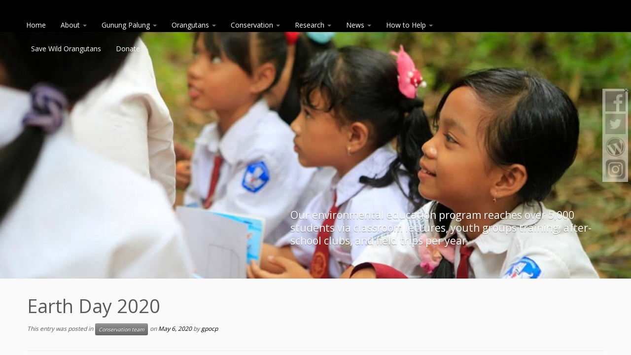

--- FILE ---
content_type: text/html; charset=UTF-8
request_url: https://savegporangutans.org/earth-day-2020/?blm_aid=14343
body_size: 18746
content:
<!DOCTYPE html>
<!--[if IE 7]>
<html class="ie ie7 no-js" dir="ltr" lang="en-US" prefix="og: https://ogp.me/ns#">
<![endif]-->
<!--[if IE 8]>
<html class="ie ie8 no-js" dir="ltr" lang="en-US" prefix="og: https://ogp.me/ns#">
<![endif]-->
<!--[if !(IE 7) | !(IE 8)  ]><!-->
<html class="no-js" dir="ltr" lang="en-US" prefix="og: https://ogp.me/ns#">
<!--<![endif]-->
	<head>
		<meta charset="UTF-8" />
		<meta http-equiv="X-UA-Compatible" content="IE=EDGE" />
		<meta name="viewport" content="width=device-width, initial-scale=1.0" />
        <link rel="profile"  href="https://gmpg.org/xfn/11" />
		<link rel="pingback" href="https://savegporangutans.org/xmlrpc.php" />
		<script>(function(html){html.className = html.className.replace(/\bno-js\b/,'js')})(document.documentElement);</script>
<title>Earth Day 2020 -</title>

		<!-- All in One SEO 4.5.3.1 - aioseo.com -->
		<meta name="description" content="By Victoria Gehrke, Conservation Program Director Same day, different year, but a world view ago. Last year for Earth Day, GPOCP staff and volunteers headed out to pick up trash in the local city park and created awareness about caring for our Earth and preventing pollution. For Earth Day 2020, we, along with the rest of" />
		<meta name="robots" content="max-image-preview:large" />
		<link rel="canonical" href="https://savegporangutans.org/earth-day-2020/" />
		<meta name="generator" content="All in One SEO (AIOSEO) 4.5.3.1" />
		<meta property="og:locale" content="en_US" />
		<meta property="og:site_name" content="- Gunung Palung Orangutan Conservation Program" />
		<meta property="og:type" content="article" />
		<meta property="og:title" content="Earth Day 2020 -" />
		<meta property="og:description" content="By Victoria Gehrke, Conservation Program Director Same day, different year, but a world view ago. Last year for Earth Day, GPOCP staff and volunteers headed out to pick up trash in the local city park and created awareness about caring for our Earth and preventing pollution. For Earth Day 2020, we, along with the rest of" />
		<meta property="og:url" content="https://savegporangutans.org/earth-day-2020/" />
		<meta property="article:published_time" content="2020-05-06T00:23:05+00:00" />
		<meta property="article:modified_time" content="2020-05-06T00:23:06+00:00" />
		<meta name="twitter:card" content="summary_large_image" />
		<meta name="twitter:title" content="Earth Day 2020 -" />
		<meta name="twitter:description" content="By Victoria Gehrke, Conservation Program Director Same day, different year, but a world view ago. Last year for Earth Day, GPOCP staff and volunteers headed out to pick up trash in the local city park and created awareness about caring for our Earth and preventing pollution. For Earth Day 2020, we, along with the rest of" />
		<script type="application/ld+json" class="aioseo-schema">
			{"@context":"https:\/\/schema.org","@graph":[{"@type":"BlogPosting","@id":"https:\/\/savegporangutans.org\/earth-day-2020\/#blogposting","name":"Earth Day 2020 -","headline":"Earth Day 2020","author":{"@id":"https:\/\/savegporangutans.org\/author\/admin-2\/#author"},"publisher":{"@id":"https:\/\/savegporangutans.org\/#organization"},"image":{"@type":"ImageObject","url":"https:\/\/savegporangutans.org\/wp-content\/uploads\/2020\/05\/poster-1-yp.jpg","width":740,"height":924},"datePublished":"2020-05-06T00:23:05+00:00","dateModified":"2020-05-06T00:23:06+00:00","inLanguage":"en-US","mainEntityOfPage":{"@id":"https:\/\/savegporangutans.org\/earth-day-2020\/#webpage"},"isPartOf":{"@id":"https:\/\/savegporangutans.org\/earth-day-2020\/#webpage"},"articleSection":"Conservation team"},{"@type":"BreadcrumbList","@id":"https:\/\/savegporangutans.org\/earth-day-2020\/#breadcrumblist","itemListElement":[{"@type":"ListItem","@id":"https:\/\/savegporangutans.org\/#listItem","position":1,"name":"Home","item":"https:\/\/savegporangutans.org\/","nextItem":"https:\/\/savegporangutans.org\/earth-day-2020\/#listItem"},{"@type":"ListItem","@id":"https:\/\/savegporangutans.org\/earth-day-2020\/#listItem","position":2,"name":"Earth Day 2020","previousItem":"https:\/\/savegporangutans.org\/#listItem"}]},{"@type":"Organization","@id":"https:\/\/savegporangutans.org\/#organization","url":"https:\/\/savegporangutans.org\/"},{"@type":"Person","@id":"https:\/\/savegporangutans.org\/author\/admin-2\/#author","url":"https:\/\/savegporangutans.org\/author\/admin-2\/","name":"gpocp"},{"@type":"WebPage","@id":"https:\/\/savegporangutans.org\/earth-day-2020\/#webpage","url":"https:\/\/savegporangutans.org\/earth-day-2020\/","name":"Earth Day 2020 -","description":"By Victoria Gehrke, Conservation Program Director Same day, different year, but a world view ago. Last year for Earth Day, GPOCP staff and volunteers headed out to pick up trash in the local city park and created awareness about caring for our Earth and preventing pollution. For Earth Day 2020, we, along with the rest of","inLanguage":"en-US","isPartOf":{"@id":"https:\/\/savegporangutans.org\/#website"},"breadcrumb":{"@id":"https:\/\/savegporangutans.org\/earth-day-2020\/#breadcrumblist"},"author":{"@id":"https:\/\/savegporangutans.org\/author\/admin-2\/#author"},"creator":{"@id":"https:\/\/savegporangutans.org\/author\/admin-2\/#author"},"image":{"@type":"ImageObject","url":"https:\/\/savegporangutans.org\/wp-content\/uploads\/2020\/05\/poster-1-yp.jpg","@id":"https:\/\/savegporangutans.org\/earth-day-2020\/#mainImage","width":740,"height":924},"primaryImageOfPage":{"@id":"https:\/\/savegporangutans.org\/earth-day-2020\/#mainImage"},"datePublished":"2020-05-06T00:23:05+00:00","dateModified":"2020-05-06T00:23:06+00:00"},{"@type":"WebSite","@id":"https:\/\/savegporangutans.org\/#website","url":"https:\/\/savegporangutans.org\/","description":"Gunung Palung Orangutan Conservation Program","inLanguage":"en-US","publisher":{"@id":"https:\/\/savegporangutans.org\/#organization"}}]}
		</script>
		<!-- All in One SEO -->

<link rel='dns-prefetch' href='//fonts.googleapis.com' />
<link rel="alternate" type="application/rss+xml" title=" &raquo; Feed" href="https://savegporangutans.org/feed/" />
<link rel="alternate" type="application/rss+xml" title=" &raquo; Comments Feed" href="https://savegporangutans.org/comments/feed/" />
<script type="text/javascript">
/* <![CDATA[ */
window._wpemojiSettings = {"baseUrl":"https:\/\/s.w.org\/images\/core\/emoji\/14.0.0\/72x72\/","ext":".png","svgUrl":"https:\/\/s.w.org\/images\/core\/emoji\/14.0.0\/svg\/","svgExt":".svg","source":{"concatemoji":"https:\/\/savegporangutans.org\/wp-includes\/js\/wp-emoji-release.min.js?ver=7ad8cfb374303f8190ca3a5813e1c95f"}};
/*! This file is auto-generated */
!function(i,n){var o,s,e;function c(e){try{var t={supportTests:e,timestamp:(new Date).valueOf()};sessionStorage.setItem(o,JSON.stringify(t))}catch(e){}}function p(e,t,n){e.clearRect(0,0,e.canvas.width,e.canvas.height),e.fillText(t,0,0);var t=new Uint32Array(e.getImageData(0,0,e.canvas.width,e.canvas.height).data),r=(e.clearRect(0,0,e.canvas.width,e.canvas.height),e.fillText(n,0,0),new Uint32Array(e.getImageData(0,0,e.canvas.width,e.canvas.height).data));return t.every(function(e,t){return e===r[t]})}function u(e,t,n){switch(t){case"flag":return n(e,"\ud83c\udff3\ufe0f\u200d\u26a7\ufe0f","\ud83c\udff3\ufe0f\u200b\u26a7\ufe0f")?!1:!n(e,"\ud83c\uddfa\ud83c\uddf3","\ud83c\uddfa\u200b\ud83c\uddf3")&&!n(e,"\ud83c\udff4\udb40\udc67\udb40\udc62\udb40\udc65\udb40\udc6e\udb40\udc67\udb40\udc7f","\ud83c\udff4\u200b\udb40\udc67\u200b\udb40\udc62\u200b\udb40\udc65\u200b\udb40\udc6e\u200b\udb40\udc67\u200b\udb40\udc7f");case"emoji":return!n(e,"\ud83e\udef1\ud83c\udffb\u200d\ud83e\udef2\ud83c\udfff","\ud83e\udef1\ud83c\udffb\u200b\ud83e\udef2\ud83c\udfff")}return!1}function f(e,t,n){var r="undefined"!=typeof WorkerGlobalScope&&self instanceof WorkerGlobalScope?new OffscreenCanvas(300,150):i.createElement("canvas"),a=r.getContext("2d",{willReadFrequently:!0}),o=(a.textBaseline="top",a.font="600 32px Arial",{});return e.forEach(function(e){o[e]=t(a,e,n)}),o}function t(e){var t=i.createElement("script");t.src=e,t.defer=!0,i.head.appendChild(t)}"undefined"!=typeof Promise&&(o="wpEmojiSettingsSupports",s=["flag","emoji"],n.supports={everything:!0,everythingExceptFlag:!0},e=new Promise(function(e){i.addEventListener("DOMContentLoaded",e,{once:!0})}),new Promise(function(t){var n=function(){try{var e=JSON.parse(sessionStorage.getItem(o));if("object"==typeof e&&"number"==typeof e.timestamp&&(new Date).valueOf()<e.timestamp+604800&&"object"==typeof e.supportTests)return e.supportTests}catch(e){}return null}();if(!n){if("undefined"!=typeof Worker&&"undefined"!=typeof OffscreenCanvas&&"undefined"!=typeof URL&&URL.createObjectURL&&"undefined"!=typeof Blob)try{var e="postMessage("+f.toString()+"("+[JSON.stringify(s),u.toString(),p.toString()].join(",")+"));",r=new Blob([e],{type:"text/javascript"}),a=new Worker(URL.createObjectURL(r),{name:"wpTestEmojiSupports"});return void(a.onmessage=function(e){c(n=e.data),a.terminate(),t(n)})}catch(e){}c(n=f(s,u,p))}t(n)}).then(function(e){for(var t in e)n.supports[t]=e[t],n.supports.everything=n.supports.everything&&n.supports[t],"flag"!==t&&(n.supports.everythingExceptFlag=n.supports.everythingExceptFlag&&n.supports[t]);n.supports.everythingExceptFlag=n.supports.everythingExceptFlag&&!n.supports.flag,n.DOMReady=!1,n.readyCallback=function(){n.DOMReady=!0}}).then(function(){return e}).then(function(){var e;n.supports.everything||(n.readyCallback(),(e=n.source||{}).concatemoji?t(e.concatemoji):e.wpemoji&&e.twemoji&&(t(e.twemoji),t(e.wpemoji)))}))}((window,document),window._wpemojiSettings);
/* ]]> */
</script>
<link rel='stylesheet' id='wp-live-statistics-style-css' href='https://savegporangutans.org/wp-content/plugins/wp-live-statistics/css/style.css?ver=7ad8cfb374303f8190ca3a5813e1c95f' type='text/css' media='all' />
<link rel='stylesheet' id='wp-live-statistics-flags-css' href='https://savegporangutans.org/wp-content/plugins/wp-live-statistics/css/flags.css?ver=7ad8cfb374303f8190ca3a5813e1c95f' type='text/css' media='all' />
<link rel='stylesheet' id='jquery-ui-css' href='https://savegporangutans.org/wp-content/plugins/wp-live-statistics/css/jquery-ui.css?ver=7ad8cfb374303f8190ca3a5813e1c95f' type='text/css' media='all' />
<link rel='stylesheet' id='ParaAdmin-css' href='https://savegporangutans.org/wp-content/plugins/wp-live-statistics/ParaAdmin/css/ParaAdmin.css?ver=7ad8cfb374303f8190ca3a5813e1c95f' type='text/css' media='all' />
<link rel='stylesheet' id='ParaIcons-css' href='https://savegporangutans.org/wp-content/plugins/wp-live-statistics/ParaAdmin/css/ParaIcons.css?ver=7ad8cfb374303f8190ca3a5813e1c95f' type='text/css' media='all' />
<link rel='stylesheet' id='jquery.jqplot-css' href='https://savegporangutans.org/wp-content/plugins/wp-live-statistics/css/jquery.jqplot.css?ver=7ad8cfb374303f8190ca3a5813e1c95f' type='text/css' media='all' />
<link rel='stylesheet' id='tc-gfonts-css' href='//fonts.googleapis.com/css?family=Open+Sans%7COpen+Sans' type='text/css' media='all' />
<link rel='stylesheet' id='lrm-modal-css' href='https://savegporangutans.org/wp-content/plugins/ajax-login-and-registration-modal-popup/assets/lrm-core-compiled.css?ver=57' type='text/css' media='all' />
<link rel='stylesheet' id='lrm-modal-skin-css' href='https://savegporangutans.org/wp-content/plugins/ajax-login-and-registration-modal-popup/skins/default/skin.css?ver=57' type='text/css' media='all' />
<style id='wp-emoji-styles-inline-css' type='text/css'>

	img.wp-smiley, img.emoji {
		display: inline !important;
		border: none !important;
		box-shadow: none !important;
		height: 1em !important;
		width: 1em !important;
		margin: 0 0.07em !important;
		vertical-align: -0.1em !important;
		background: none !important;
		padding: 0 !important;
	}
</style>
<link rel='stylesheet' id='wp-block-library-css' href='https://savegporangutans.org/wp-includes/css/dist/block-library/style.min.css?ver=7ad8cfb374303f8190ca3a5813e1c95f' type='text/css' media='all' />
<style id='classic-theme-styles-inline-css' type='text/css'>
/*! This file is auto-generated */
.wp-block-button__link{color:#fff;background-color:#32373c;border-radius:9999px;box-shadow:none;text-decoration:none;padding:calc(.667em + 2px) calc(1.333em + 2px);font-size:1.125em}.wp-block-file__button{background:#32373c;color:#fff;text-decoration:none}
</style>
<style id='global-styles-inline-css' type='text/css'>
body{--wp--preset--color--black: #000000;--wp--preset--color--cyan-bluish-gray: #abb8c3;--wp--preset--color--white: #ffffff;--wp--preset--color--pale-pink: #f78da7;--wp--preset--color--vivid-red: #cf2e2e;--wp--preset--color--luminous-vivid-orange: #ff6900;--wp--preset--color--luminous-vivid-amber: #fcb900;--wp--preset--color--light-green-cyan: #7bdcb5;--wp--preset--color--vivid-green-cyan: #00d084;--wp--preset--color--pale-cyan-blue: #8ed1fc;--wp--preset--color--vivid-cyan-blue: #0693e3;--wp--preset--color--vivid-purple: #9b51e0;--wp--preset--gradient--vivid-cyan-blue-to-vivid-purple: linear-gradient(135deg,rgba(6,147,227,1) 0%,rgb(155,81,224) 100%);--wp--preset--gradient--light-green-cyan-to-vivid-green-cyan: linear-gradient(135deg,rgb(122,220,180) 0%,rgb(0,208,130) 100%);--wp--preset--gradient--luminous-vivid-amber-to-luminous-vivid-orange: linear-gradient(135deg,rgba(252,185,0,1) 0%,rgba(255,105,0,1) 100%);--wp--preset--gradient--luminous-vivid-orange-to-vivid-red: linear-gradient(135deg,rgba(255,105,0,1) 0%,rgb(207,46,46) 100%);--wp--preset--gradient--very-light-gray-to-cyan-bluish-gray: linear-gradient(135deg,rgb(238,238,238) 0%,rgb(169,184,195) 100%);--wp--preset--gradient--cool-to-warm-spectrum: linear-gradient(135deg,rgb(74,234,220) 0%,rgb(151,120,209) 20%,rgb(207,42,186) 40%,rgb(238,44,130) 60%,rgb(251,105,98) 80%,rgb(254,248,76) 100%);--wp--preset--gradient--blush-light-purple: linear-gradient(135deg,rgb(255,206,236) 0%,rgb(152,150,240) 100%);--wp--preset--gradient--blush-bordeaux: linear-gradient(135deg,rgb(254,205,165) 0%,rgb(254,45,45) 50%,rgb(107,0,62) 100%);--wp--preset--gradient--luminous-dusk: linear-gradient(135deg,rgb(255,203,112) 0%,rgb(199,81,192) 50%,rgb(65,88,208) 100%);--wp--preset--gradient--pale-ocean: linear-gradient(135deg,rgb(255,245,203) 0%,rgb(182,227,212) 50%,rgb(51,167,181) 100%);--wp--preset--gradient--electric-grass: linear-gradient(135deg,rgb(202,248,128) 0%,rgb(113,206,126) 100%);--wp--preset--gradient--midnight: linear-gradient(135deg,rgb(2,3,129) 0%,rgb(40,116,252) 100%);--wp--preset--font-size--small: 13px;--wp--preset--font-size--medium: 20px;--wp--preset--font-size--large: 36px;--wp--preset--font-size--x-large: 42px;--wp--preset--spacing--20: 0.44rem;--wp--preset--spacing--30: 0.67rem;--wp--preset--spacing--40: 1rem;--wp--preset--spacing--50: 1.5rem;--wp--preset--spacing--60: 2.25rem;--wp--preset--spacing--70: 3.38rem;--wp--preset--spacing--80: 5.06rem;--wp--preset--shadow--natural: 6px 6px 9px rgba(0, 0, 0, 0.2);--wp--preset--shadow--deep: 12px 12px 50px rgba(0, 0, 0, 0.4);--wp--preset--shadow--sharp: 6px 6px 0px rgba(0, 0, 0, 0.2);--wp--preset--shadow--outlined: 6px 6px 0px -3px rgba(255, 255, 255, 1), 6px 6px rgba(0, 0, 0, 1);--wp--preset--shadow--crisp: 6px 6px 0px rgba(0, 0, 0, 1);}:where(.is-layout-flex){gap: 0.5em;}:where(.is-layout-grid){gap: 0.5em;}body .is-layout-flow > .alignleft{float: left;margin-inline-start: 0;margin-inline-end: 2em;}body .is-layout-flow > .alignright{float: right;margin-inline-start: 2em;margin-inline-end: 0;}body .is-layout-flow > .aligncenter{margin-left: auto !important;margin-right: auto !important;}body .is-layout-constrained > .alignleft{float: left;margin-inline-start: 0;margin-inline-end: 2em;}body .is-layout-constrained > .alignright{float: right;margin-inline-start: 2em;margin-inline-end: 0;}body .is-layout-constrained > .aligncenter{margin-left: auto !important;margin-right: auto !important;}body .is-layout-constrained > :where(:not(.alignleft):not(.alignright):not(.alignfull)){max-width: var(--wp--style--global--content-size);margin-left: auto !important;margin-right: auto !important;}body .is-layout-constrained > .alignwide{max-width: var(--wp--style--global--wide-size);}body .is-layout-flex{display: flex;}body .is-layout-flex{flex-wrap: wrap;align-items: center;}body .is-layout-flex > *{margin: 0;}body .is-layout-grid{display: grid;}body .is-layout-grid > *{margin: 0;}:where(.wp-block-columns.is-layout-flex){gap: 2em;}:where(.wp-block-columns.is-layout-grid){gap: 2em;}:where(.wp-block-post-template.is-layout-flex){gap: 1.25em;}:where(.wp-block-post-template.is-layout-grid){gap: 1.25em;}.has-black-color{color: var(--wp--preset--color--black) !important;}.has-cyan-bluish-gray-color{color: var(--wp--preset--color--cyan-bluish-gray) !important;}.has-white-color{color: var(--wp--preset--color--white) !important;}.has-pale-pink-color{color: var(--wp--preset--color--pale-pink) !important;}.has-vivid-red-color{color: var(--wp--preset--color--vivid-red) !important;}.has-luminous-vivid-orange-color{color: var(--wp--preset--color--luminous-vivid-orange) !important;}.has-luminous-vivid-amber-color{color: var(--wp--preset--color--luminous-vivid-amber) !important;}.has-light-green-cyan-color{color: var(--wp--preset--color--light-green-cyan) !important;}.has-vivid-green-cyan-color{color: var(--wp--preset--color--vivid-green-cyan) !important;}.has-pale-cyan-blue-color{color: var(--wp--preset--color--pale-cyan-blue) !important;}.has-vivid-cyan-blue-color{color: var(--wp--preset--color--vivid-cyan-blue) !important;}.has-vivid-purple-color{color: var(--wp--preset--color--vivid-purple) !important;}.has-black-background-color{background-color: var(--wp--preset--color--black) !important;}.has-cyan-bluish-gray-background-color{background-color: var(--wp--preset--color--cyan-bluish-gray) !important;}.has-white-background-color{background-color: var(--wp--preset--color--white) !important;}.has-pale-pink-background-color{background-color: var(--wp--preset--color--pale-pink) !important;}.has-vivid-red-background-color{background-color: var(--wp--preset--color--vivid-red) !important;}.has-luminous-vivid-orange-background-color{background-color: var(--wp--preset--color--luminous-vivid-orange) !important;}.has-luminous-vivid-amber-background-color{background-color: var(--wp--preset--color--luminous-vivid-amber) !important;}.has-light-green-cyan-background-color{background-color: var(--wp--preset--color--light-green-cyan) !important;}.has-vivid-green-cyan-background-color{background-color: var(--wp--preset--color--vivid-green-cyan) !important;}.has-pale-cyan-blue-background-color{background-color: var(--wp--preset--color--pale-cyan-blue) !important;}.has-vivid-cyan-blue-background-color{background-color: var(--wp--preset--color--vivid-cyan-blue) !important;}.has-vivid-purple-background-color{background-color: var(--wp--preset--color--vivid-purple) !important;}.has-black-border-color{border-color: var(--wp--preset--color--black) !important;}.has-cyan-bluish-gray-border-color{border-color: var(--wp--preset--color--cyan-bluish-gray) !important;}.has-white-border-color{border-color: var(--wp--preset--color--white) !important;}.has-pale-pink-border-color{border-color: var(--wp--preset--color--pale-pink) !important;}.has-vivid-red-border-color{border-color: var(--wp--preset--color--vivid-red) !important;}.has-luminous-vivid-orange-border-color{border-color: var(--wp--preset--color--luminous-vivid-orange) !important;}.has-luminous-vivid-amber-border-color{border-color: var(--wp--preset--color--luminous-vivid-amber) !important;}.has-light-green-cyan-border-color{border-color: var(--wp--preset--color--light-green-cyan) !important;}.has-vivid-green-cyan-border-color{border-color: var(--wp--preset--color--vivid-green-cyan) !important;}.has-pale-cyan-blue-border-color{border-color: var(--wp--preset--color--pale-cyan-blue) !important;}.has-vivid-cyan-blue-border-color{border-color: var(--wp--preset--color--vivid-cyan-blue) !important;}.has-vivid-purple-border-color{border-color: var(--wp--preset--color--vivid-purple) !important;}.has-vivid-cyan-blue-to-vivid-purple-gradient-background{background: var(--wp--preset--gradient--vivid-cyan-blue-to-vivid-purple) !important;}.has-light-green-cyan-to-vivid-green-cyan-gradient-background{background: var(--wp--preset--gradient--light-green-cyan-to-vivid-green-cyan) !important;}.has-luminous-vivid-amber-to-luminous-vivid-orange-gradient-background{background: var(--wp--preset--gradient--luminous-vivid-amber-to-luminous-vivid-orange) !important;}.has-luminous-vivid-orange-to-vivid-red-gradient-background{background: var(--wp--preset--gradient--luminous-vivid-orange-to-vivid-red) !important;}.has-very-light-gray-to-cyan-bluish-gray-gradient-background{background: var(--wp--preset--gradient--very-light-gray-to-cyan-bluish-gray) !important;}.has-cool-to-warm-spectrum-gradient-background{background: var(--wp--preset--gradient--cool-to-warm-spectrum) !important;}.has-blush-light-purple-gradient-background{background: var(--wp--preset--gradient--blush-light-purple) !important;}.has-blush-bordeaux-gradient-background{background: var(--wp--preset--gradient--blush-bordeaux) !important;}.has-luminous-dusk-gradient-background{background: var(--wp--preset--gradient--luminous-dusk) !important;}.has-pale-ocean-gradient-background{background: var(--wp--preset--gradient--pale-ocean) !important;}.has-electric-grass-gradient-background{background: var(--wp--preset--gradient--electric-grass) !important;}.has-midnight-gradient-background{background: var(--wp--preset--gradient--midnight) !important;}.has-small-font-size{font-size: var(--wp--preset--font-size--small) !important;}.has-medium-font-size{font-size: var(--wp--preset--font-size--medium) !important;}.has-large-font-size{font-size: var(--wp--preset--font-size--large) !important;}.has-x-large-font-size{font-size: var(--wp--preset--font-size--x-large) !important;}
.wp-block-navigation a:where(:not(.wp-element-button)){color: inherit;}
:where(.wp-block-post-template.is-layout-flex){gap: 1.25em;}:where(.wp-block-post-template.is-layout-grid){gap: 1.25em;}
:where(.wp-block-columns.is-layout-flex){gap: 2em;}:where(.wp-block-columns.is-layout-grid){gap: 2em;}
.wp-block-pullquote{font-size: 1.5em;line-height: 1.6;}
</style>
<link rel='stylesheet' id='contact-form-7-css' href='https://savegporangutans.org/wp-content/plugins/contact-form-7/includes/css/styles.css?ver=5.8.5' type='text/css' media='all' />
<link rel='stylesheet' id='customizr-fa-css' href='https://savegporangutans.org/wp-content/themes/customizr/assets/shared/fonts/fa/css/fontawesome-all.min.css?ver=4.4.21' type='text/css' media='all' />
<link rel='stylesheet' id='customizr-common-css' href='https://savegporangutans.org/wp-content/themes/customizr/inc/assets/css/tc_common.min.css?ver=4.4.21' type='text/css' media='all' />
<link rel='stylesheet' id='customizr-skin-css' href='https://savegporangutans.org/wp-content/themes/customizr/inc/assets/css/black.min.css?ver=4.4.21' type='text/css' media='all' />
<style id='customizr-skin-inline-css' type='text/css'>

                  .site-title,.site-description,h1,h2,h3,.tc-dropcap {
                    font-family : 'Open Sans';
                    font-weight : inherit;
                  }

                  body,.navbar .nav>li>a {
                    font-family : 'Open Sans';
                    font-weight : inherit;
                  }

            body,.navbar .nav>li>a {
              font-size : 14px;
              line-height : 1.6em;
            }
table { border-collapse: separate; }
                           body table { border-collapse: collapse; }
                          
.social-links .social-icon:before { content: none } 
.sticky-enabled .tc-shrink-on .site-logo img {
    					height:30px!important;width:auto!important
    				}

    				.sticky-enabled .tc-shrink-on .brand .site-title {
    					font-size:0.6em;opacity:0.8;line-height:1.2em
    				}

          .comments-link .tc-comment-bubble {
            color: #F00;
            border: 2px solid #F00;
          }
          .comments-link .tc-comment-bubble:before {
            border-color: #F00;
          }
        
</style>
<link rel='stylesheet' id='customizr-style-css' href='https://savegporangutans.org/wp-content/themes/customizr-gpor/style.css?ver=4.4.21' type='text/css' media='all' />
<link rel='stylesheet' id='fancyboxcss-css' href='https://savegporangutans.org/wp-content/themes/customizr/assets/front/js/libs/fancybox/jquery.fancybox-1.3.4.min.css?ver=7ad8cfb374303f8190ca3a5813e1c95f' type='text/css' media='all' />
<link rel='stylesheet' id='tablepress-default-css' href='https://savegporangutans.org/wp-content/tablepress-combined.min.css?ver=13' type='text/css' media='all' />
<script type="text/javascript" src="https://savegporangutans.org/wp-includes/js/jquery/jquery.min.js?ver=3.7.1" id="jquery-core-js"></script>
<script type="text/javascript" src="https://savegporangutans.org/wp-includes/js/jquery/jquery-migrate.min.js?ver=3.4.1" id="jquery-migrate-js"></script>
<script type="text/javascript" id="wp-live-statistics-js-js-extra">
/* <![CDATA[ */
var wpls_ajax = {"wpls_ajaxurl":"https:\/\/savegporangutans.org\/wp-admin\/admin-ajax.php"};
/* ]]> */
</script>
<script type="text/javascript" src="https://savegporangutans.org/wp-content/plugins/wp-live-statistics/js/scripts.js?ver=7ad8cfb374303f8190ca3a5813e1c95f" id="wp-live-statistics-js-js"></script>
<script type="text/javascript" src="https://savegporangutans.org/wp-content/plugins/wp-live-statistics/ParaAdmin/js/ParaAdmin.js?ver=7ad8cfb374303f8190ca3a5813e1c95f" id="ParaAdmin-js"></script>
<script type="text/javascript" src="https://savegporangutans.org/wp-content/plugins/wp-live-statistics/js/jquery.jqplot.min.js?ver=7ad8cfb374303f8190ca3a5813e1c95f" id="jquery.jqplot.min-js"></script>
<script type="text/javascript" src="https://savegporangutans.org/wp-content/plugins/wp-live-statistics/js/jqplot.pieRenderer.min.js?ver=7ad8cfb374303f8190ca3a5813e1c95f" id="jqplot.pieRenderer.min-js"></script>
<script type="text/javascript" src="https://savegporangutans.org/wp-content/plugins/wp-live-statistics/js/jqplot.highlighter.min.js?ver=7ad8cfb374303f8190ca3a5813e1c95f" id="jqplot.highlighter.min-js"></script>
<script type="text/javascript" src="https://savegporangutans.org/wp-content/plugins/wp-live-statistics/js/jqplot.enhancedLegendRenderer.min.js?ver=7ad8cfb374303f8190ca3a5813e1c95f" id="jqplot.enhancedLegendRenderer.min-js"></script>
<script type="text/javascript" src="https://savegporangutans.org/wp-content/plugins/wp-live-statistics/js/jqplot.dateAxisRenderer.min.js?ver=7ad8cfb374303f8190ca3a5813e1c95f" id="jqplot.dateAxisRenderer.min-js"></script>
<script type="text/javascript" src="https://savegporangutans.org/wp-content/plugins/wp-live-statistics/js/jqplot.canvasTextRenderer.min.js?ver=7ad8cfb374303f8190ca3a5813e1c95f" id="jqplot.canvasTextRenderer.min-js"></script>
<script type="text/javascript" src="https://savegporangutans.org/wp-content/plugins/wp-live-statistics/js/jqplot.canvasAxisTickRenderer.min.js?ver=7ad8cfb374303f8190ca3a5813e1c95f" id="jqplot.canvasAxisTickRenderer.min-js"></script>
<script type="text/javascript" src="https://savegporangutans.org/wp-content/plugins/wp-live-statistics/js/jqplot.canvasAxisLabelRenderer.min.js?ver=7ad8cfb374303f8190ca3a5813e1c95f" id="jqplot.canvasAxisLabelRenderer.min-js"></script>
<script type="text/javascript" src="https://savegporangutans.org/wp-content/themes/customizr/assets/front/js/libs/modernizr.min.js?ver=4.4.21" id="modernizr-js"></script>
<script type="text/javascript" src="https://savegporangutans.org/wp-content/themes/customizr/assets/front/js/libs/fancybox/jquery.fancybox-1.3.4.min.js?ver=4.4.21" id="tc-fancybox-js"></script>
<script type="text/javascript" src="https://savegporangutans.org/wp-includes/js/underscore.min.js?ver=1.13.4" id="underscore-js"></script>
<script type="text/javascript" id="tc-scripts-js-extra">
/* <![CDATA[ */
var TCParams = {"_disabled":[],"FancyBoxState":"1","FancyBoxAutoscale":"1","SliderName":"conservation-slider","SliderDelay":"5000","SliderHover":"1","centerSliderImg":"1","SmoothScroll":{"Enabled":true,"Options":{"touchpadSupport":false}},"anchorSmoothScroll":"easeOutExpo","anchorSmoothScrollExclude":{"simple":["[class*=edd]",".tc-carousel-control",".carousel-control","[data-toggle=\"modal\"]","[data-toggle=\"dropdown\"]","[data-toggle=\"tooltip\"]","[data-toggle=\"popover\"]","[data-toggle=\"collapse\"]","[data-toggle=\"tab\"]","[data-toggle=\"pill\"]","[class*=upme]","[class*=um-]"],"deep":{"classes":[],"ids":[]}},"ReorderBlocks":"1","centerAllImg":"1","HasComments":"","LeftSidebarClass":".span3.left.tc-sidebar","RightSidebarClass":".span3.right.tc-sidebar","LoadModernizr":"1","stickyCustomOffset":{"_initial":0,"_scrolling":0,"options":{"_static":true,"_element":""}},"stickyHeader":"1","dropdowntoViewport":"1","timerOnScrollAllBrowsers":"1","extLinksStyle":"","extLinksTargetExt":"","extLinksSkipSelectors":{"classes":["btn","button"],"ids":[]},"dropcapEnabled":"","dropcapWhere":{"post":"","page":""},"dropcapMinWords":"50","dropcapSkipSelectors":{"tags":["IMG","IFRAME","H1","H2","H3","H4","H5","H6","BLOCKQUOTE","UL","OL"],"classes":["btn","tc-placeholder-wrap"],"id":[]},"imgSmartLoadEnabled":"","imgSmartLoadOpts":{"parentSelectors":[".article-container",".__before_main_wrapper",".widget-front"],"opts":{"excludeImg":[".tc-holder-img"]}},"imgSmartLoadsForSliders":"1","goldenRatio":"1.618","gridGoldenRatioLimit":"350","isSecondMenuEnabled":"","secondMenuRespSet":"in-sn-before","isParallaxOn":"1","parallaxRatio":"0.55","pluginCompats":[],"adminAjaxUrl":"https:\/\/savegporangutans.org\/wp-admin\/admin-ajax.php","ajaxUrl":"https:\/\/savegporangutans.org\/?czrajax=1","frontNonce":{"id":"CZRFrontNonce","handle":"01a9df0145"},"isDevMode":"","isModernStyle":"","i18n":{"Permanently dismiss":"Permanently dismiss"},"version":"4.4.21","frontNotifications":{"styleSwitcher":{"enabled":false,"content":"","dismissAction":"dismiss_style_switcher_note_front","ajaxUrl":"https:\/\/savegporangutans.org\/wp-admin\/admin-ajax.php"}}};
/* ]]> */
</script>
<script type="text/javascript" src="https://savegporangutans.org/wp-content/themes/customizr/inc/assets/js/tc-scripts.min.js?ver=4.4.21" id="tc-scripts-js"></script>
<link rel="https://api.w.org/" href="https://savegporangutans.org/wp-json/" /><link rel="alternate" type="application/json" href="https://savegporangutans.org/wp-json/wp/v2/posts/3051" /><link rel="EditURI" type="application/rsd+xml" title="RSD" href="https://savegporangutans.org/xmlrpc.php?rsd" />
<link rel="alternate" type="application/json+oembed" href="https://savegporangutans.org/wp-json/oembed/1.0/embed?url=https%3A%2F%2Fsavegporangutans.org%2Fearth-day-2020%2F" />
<link rel="alternate" type="text/xml+oembed" href="https://savegporangutans.org/wp-json/oembed/1.0/embed?url=https%3A%2F%2Fsavegporangutans.org%2Fearth-day-2020%2F&#038;format=xml" />
<script type='text/javascript' data-cfasync='false'>var _mmunch = {'front': false, 'page': false, 'post': false, 'category': false, 'author': false, 'search': false, 'attachment': false, 'tag': false};_mmunch['post'] = true; _mmunch['postData'] = {"ID":3051,"post_name":"earth-day-2020","post_title":"Earth Day 2020","post_type":"post","post_author":"42841","post_status":"publish"}; _mmunch['postCategories'] = [{"term_id":14,"name":"Conservation team","slug":"cons-team","term_group":0,"term_taxonomy_id":14,"taxonomy":"category","description":"","parent":0,"count":108,"filter":"raw","cat_ID":14,"category_count":108,"category_description":"","cat_name":"Conservation team","category_nicename":"cons-team","category_parent":0}]; _mmunch['postTags'] = false; _mmunch['postAuthor'] = {"name":"","ID":""};</script><script data-cfasync="false" src="//a.mailmunch.co/app/v1/site.js" id="mailmunch-script" data-plugin="cc_mm" data-mailmunch-site-id="25130" async></script><script>
jQuery(document).ready(function(){
jQuery("html").attr("xmlns:og","http://opengraphprotocol.org/schema/");
});
</script>
			<meta property="og:type" content="article" />
		<meta property="og:title" content="Earth Day 2020" />
		<meta property="og:site_name" content="" />
		<meta property='og:url' content="https://savegporangutans.org/earth-day-2020/" />
		<meta name="og:author" content="gpocp" />
			<link rel="stylesheet" id="fsmlStyleSheet-1-5-1" href="https://savegporangutans.org/wp-content/plugins/floating-social-media-links/fsml-base.css?ver=1.5.1" type="text/css" media="all" /><style type="text/css">
		/*disclaimer: this css is php-generated, so while it isnt pretty here it does look fine where its generated*/#fsml_ff, #fsml_ffhidden, #fsml_fblikemodal {
			background-color: #fff; border: 2px solid #ddd; box-shadow: none;border: none;} #fsml_ff, #fsml_ffhidden { right: 0;  top: 25%;} #fsml_fblikemodal { left: -185px; }.fsml_xlr { right: 0; } #fsml_ff { border-radius: 0; border-top-right-radius: 0; }#fsml_ffmain img { border-radius: 0; }#fsml_ff { width: 4%; margin: 0 .5%; } .fsml_fflink img, #fsml_twfollow, img#fsml_ytsub { margin-bottom: 5px; }
			@media only screen and (max-width: 800px) {  
				/* hide the floating links frame on small mobile devices in case of overlap issues presented by some themes */
				#fsml_ff {display: none;}
				#fsml_ffhidden {display: none;}
		}#fsml_ff, 
		#fsml_ffhidden {
			opacity: 0.5;
		}
		#fsml_ff:hover, 
		#fsml_ffhidden:hover {
			opacity: 1;
		}/* Grayscale Images */
		#fsml_ff img {
			filter: url(https://savegporangutans.org/wp-content/plugins/floating-social-media-links/filters.svg#grayscale); /* Firefox 3.5+ */
			filter: gray; /* IE6-9 */
			filter: grayscale(100%); /* Current draft standard */
			-webkit-filter: grayscale(1); /* Old Webkit */
			-webkit-filter: grayscale(100%); /* New WebKit */
			-moz-filter: grayscale(100%); /* Not yet supported in Gecko, Opera or IE */ 
			-ms-filter: grayscale(100%); /* no css solution for IE 10 */
			-o-filter: grayscale(100%); 
		}
		#fsml_ff img:hover {
			filter: none;
			-webkit-filter: grayscale(0);
			-moz-filter: grayscale(0);
			-ms-filter: grayscale(0);
			-o-filter: grayscale(0);
		}/*custom css styling:*/
		</style>			<script>
		var exdate=new Date();
		exdate.setDate(exdate.getDate() + 365);    
		var screen_width =  screen.width +"x"+ screen.height;  
		var c_value=screen_width + "; expires="+exdate.toUTCString()+"; path=/";
		document.cookie= 'wpls_screensize=' + c_value;
			
			
			</script>
            
            					<script>
					document.cookie="wpls_page_aae7a90b1f4c4d435324c106147a7a11=yes";
					</script>
					
										<script>
						var exdate=new Date();
						exdate.setDate(exdate.getDate() + 365);    
						wpls_landing = 1;
						var c_value=wpls_landing + "; expires="+exdate.toUTCString()+"; path=/";
						document.cookie= 'wpls_landing=' + c_value;
					
					</script>
					
					<link rel="icon" href="https://savegporangutans.org/wp-content/uploads/2021/07/cropped-Yayasan-PalungGPOCP-logo-to-use-32x32.png" sizes="32x32" />
<link rel="icon" href="https://savegporangutans.org/wp-content/uploads/2021/07/cropped-Yayasan-PalungGPOCP-logo-to-use-192x192.png" sizes="192x192" />
<link rel="apple-touch-icon" href="https://savegporangutans.org/wp-content/uploads/2021/07/cropped-Yayasan-PalungGPOCP-logo-to-use-180x180.png" />
<meta name="msapplication-TileImage" content="https://savegporangutans.org/wp-content/uploads/2021/07/cropped-Yayasan-PalungGPOCP-logo-to-use-270x270.png" />
		<style type="text/css" id="wp-custom-css">
			
/* Remove the icon before post titles */
.format-icon:before {
display: none;
}

header.tc-header {
border-bottom: 2px black;
}

.tc-solid-color-on-scroll.sticky-enabled .tc-header {
background-color: #000;
}


/* changes navbar font size*/
.navbar .nav > li > a, .navbar .nav > li > a:first-letter,
.navbar .nav > li.current-menu-item > a, 
.navbar .nav > li.current-menu-ancestor > a {

font-size:      1.0em;

}

/*underlines links in posts and pages */
.entry-content a {
    text-decoration: underline;
}

.entry-content .btn.btn-default.read-more{
  text-decoration: none;
}

/*this makes the active parent menu item visible against the black background by making the text green, and then changing the hover color to black, so the green is visible because the non-active hover color is green
 */

li.current-menu-parent >a {
    color: lime !important;
}

li.current-menu-parent >a:hover {
    background-color: black !important;
}


#footer_two {
	width: 100%;
	margin: auto;
}


div.section.contact {
	display: inline-block;
	
}
div#email-registration-form-container{
	margin: auto;
	text-align: center
}		</style>
			</head>
	
	<body data-rsssl=1 class="post-template-default single single-post postid-3051 single-format-standard wp-embed-responsive tc-fade-hover-links tc-no-sidebar tc-center-images skin-black customizr-4-4-21-with-child-theme tc-sticky-header sticky-disabled tc-solid-color-on-scroll no-navbar tc-regular-menu" >
            <a class="screen-reader-text skip-link" href="#content">Skip to content</a>
        
    <div id="tc-page-wrap" class="">

  		
  	   	<header class="tc-header clearfix row-fluid tc-tagline-off tc-title-logo-off  tc-shrink-on tc-menu-on logo-left tc-second-menu-in-sn-before-when-mobile">
  			      <div class="brand span2 pull-left ">

        <h1><a class="site-title" href="https://savegporangutans.org/"></a></h1>
      </div> <!-- brand span2 pull-left -->
            	<div class="navbar-wrapper clearfix span9 tc-submenu-fade tc-submenu-move tc-open-on-hover pull-menu-left">
        	<div class="navbar resp">
          		<div class="navbar-inner" role="navigation">
            		<div class="row-fluid">
              		<div class="nav-collapse collapse tc-hover-menu-wrapper"><div class="menu-gpocp-2014-container"><ul id="menu-gpocp-2016" class="nav tc-hover-menu"><li class="menu-item menu-item-type-custom menu-item-object-custom menu-item-home menu-item-591"><a href="https://savegporangutans.org/">Home</a></li>
<li class="menu-item menu-item-type-post_type menu-item-object-page menu-item-has-children dropdown menu-item-2416"><a href="https://savegporangutans.org/about/">About <strong class="caret"></strong></a>
<ul class="dropdown-menu">
	<li class="menu-item menu-item-type-post_type menu-item-object-page menu-item-950"><a href="https://savegporangutans.org/about/mission/">Mission &#038; Approach</a></li>
	<li class="menu-item menu-item-type-post_type menu-item-object-page menu-item-946"><a href="https://savegporangutans.org/about/our-achievements/">Our Achievements</a></li>
	<li class="menu-item menu-item-type-post_type menu-item-object-page menu-item-948"><a href="https://savegporangutans.org/about/boards/">Boards &#038; Advisory Councils</a></li>
	<li class="menu-item menu-item-type-post_type menu-item-object-page menu-item-951"><a href="https://savegporangutans.org/about/partners/">Partners</a></li>
	<li class="menu-item menu-item-type-post_type menu-item-object-page menu-item-1128"><a href="https://savegporangutans.org/about/cheryl-knott/">Dr. Cheryl Knott</a></li>
</ul>
</li>
<li class="menu-item menu-item-type-post_type menu-item-object-page menu-item-has-children dropdown menu-item-2418"><a href="https://savegporangutans.org/gunung-palung/">Gunung Palung <strong class="caret"></strong></a>
<ul class="dropdown-menu">
	<li class="menu-item menu-item-type-post_type menu-item-object-page menu-item-1096"><a href="https://savegporangutans.org/gunung-palung/about-gunung-palung/">About Gunung Palung National Park (GPNP)</a></li>
	<li class="menu-item menu-item-type-post_type menu-item-object-page menu-item-964"><a href="https://savegporangutans.org/gunung-palung/threats-to-gunung-national-park/">Threats to GPNP</a></li>
</ul>
</li>
<li class="menu-item menu-item-type-post_type menu-item-object-page menu-item-has-children dropdown menu-item-2419"><a href="https://savegporangutans.org/orangutans/">Orangutans <strong class="caret"></strong></a>
<ul class="dropdown-menu">
	<li class="menu-item menu-item-type-post_type menu-item-object-page menu-item-962"><a href="https://savegporangutans.org/orangutans/about-orangutans/">About Orangutans</a></li>
	<li class="menu-item menu-item-type-post_type menu-item-object-page menu-item-1252"><a href="https://savegporangutans.org/orangutans/threats-conservation/">Threats &#038; Conservation Outlook</a></li>
</ul>
</li>
<li class="menu-item menu-item-type-post_type menu-item-object-page menu-item-has-children dropdown menu-item-1280"><a href="https://savegporangutans.org/conservation/">Conservation <strong class="caret"></strong></a>
<ul class="dropdown-menu">
	<li class="menu-item menu-item-type-post_type menu-item-object-page menu-item-961"><a href="https://savegporangutans.org/conservation/environmental-education/">Environmental Education</a></li>
	<li class="menu-item menu-item-type-post_type menu-item-object-page menu-item-960"><a href="https://savegporangutans.org/conservation/conservation-awareness/">Conservation Awareness</a></li>
	<li class="menu-item menu-item-type-post_type menu-item-object-page menu-item-958"><a href="https://savegporangutans.org/conservation/sl/">Sustainable Livelihoods</a></li>
	<li class="menu-item menu-item-type-post_type menu-item-object-page menu-item-2213"><a href="https://savegporangutans.org/conservation/customary-forests/">Customary Forests</a></li>
	<li class="menu-item menu-item-type-post_type menu-item-object-page menu-item-959"><a href="https://savegporangutans.org/conservation/wildlife-crime-investigation/">Wildlife Crime Investigation</a></li>
	<li class="menu-item menu-item-type-post_type menu-item-object-page menu-item-952"><a href="https://savegporangutans.org/conservation/conservation-staff/">Conservation Staff</a></li>
</ul>
</li>
<li class="menu-item menu-item-type-post_type menu-item-object-page menu-item-has-children dropdown menu-item-2421"><a href="https://savegporangutans.org/research/">Research <strong class="caret"></strong></a>
<ul class="dropdown-menu">
	<li class="menu-item menu-item-type-post_type menu-item-object-page menu-item-1322"><a href="https://savegporangutans.org/research/research-objectives/">Research Objectives</a></li>
	<li class="menu-item menu-item-type-post_type menu-item-object-page menu-item-1336"><a href="https://savegporangutans.org/research/by-the-numbers/">By the Numbers</a></li>
	<li class="menu-item menu-item-type-post_type menu-item-object-page menu-item-1355"><a href="https://savegporangutans.org/research/research-staff/">Research Staff</a></li>
</ul>
</li>
<li class="menu-item menu-item-type-post_type menu-item-object-page menu-item-has-children dropdown menu-item-2420"><a href="https://savegporangutans.org/news/">News <strong class="caret"></strong></a>
<ul class="dropdown-menu">
	<li class="menu-item menu-item-type-post_type menu-item-object-page menu-item-1236"><a href="https://savegporangutans.org/news/newsletters/">Newsletters</a></li>
	<li class="menu-item menu-item-type-post_type menu-item-object-page menu-item-957"><a href="https://savegporangutans.org/news/press/">Press Coverage</a></li>
</ul>
</li>
<li class="menu-item menu-item-type-post_type menu-item-object-page menu-item-has-children dropdown menu-item-1307"><a href="https://savegporangutans.org/how-to-help/">How to Help <strong class="caret"></strong></a>
<ul class="dropdown-menu">
	<li class="menu-item menu-item-type-post_type menu-item-object-page menu-item-954"><a href="https://savegporangutans.org/how-to-help/employment/">Employment</a></li>
	<li class="menu-item menu-item-type-post_type menu-item-object-page menu-item-965"><a href="https://savegporangutans.org/how-to-help/donate/">Donate</a></li>
	<li class="menu-item menu-item-type-post_type menu-item-object-page menu-item-600"><a href="https://savegporangutans.org/contact-us/">Contact</a></li>
</ul>
</li>
<li class="menu-item menu-item-type-custom menu-item-object-custom menu-item-2892"><a href="https://www.savewildorangutans.org">Save Wild Orangutans</a></li>
<li class="menu-item menu-item-type-post_type menu-item-object-page menu-item-2893"><a href="https://savegporangutans.org/how-to-help/donate/">Donate</a></li>
</ul></div></div><div class="btn-toggle-nav pull-right"><button type="button" class="btn menu-btn" data-toggle="collapse" data-target=".nav-collapse" title="Open the menu" aria-label="Open the menu"><span class="icon-bar"></span><span class="icon-bar"></span><span class="icon-bar"></span> </button></div>          			</div><!-- /.row-fluid -->
          		</div><!-- /.navbar-inner -->
        	</div><!-- /.navbar resp -->
      	</div><!-- /.navbar-wrapper -->
    	  		</header>
  		<div id="tc-reset-margin-top" class="container-fluid" style="margin-top:103px"></div>    <div id="customizr-slider-1" class="carousel customizr-slide conservation-slider parallax-wrapper">

      
      
      <div class="carousel-inner center-slides-enabled czr-parallax-slider" data-parallax-ratio="0.55">
            <div class="czr-item active slide-968">
          <div class="carousel-image slider-full">
      <img  width="1179" height="500"  src="[data-uri]" data-src="https://savegporangutans.org/wp-content/uploads/2014/06/Environmental-Education-1024x682.jpg"  class="slide" alt="" decoding="async" loading="lazy" />    </div> <!-- .carousel-image -->
    <div class="carousel-caption"> <p class="lead" >Our environmental education program reaches over 5,000 students via classroom lectures, youth groups training, after-school clubs, and field trips per year</p> </div>    </div><!-- /.czr-item -->
        <div class="czr-item  slide-936">
          <div class="carousel-image slider-full">
      <img  width="1140" height="500"  src="[data-uri]" data-src="https://savegporangutans.org/wp-content/uploads/2014/06/Organic-Farming-at-Bentangor-2-1024x768-resized-1140x500.jpg"  class="slide" alt="" decoding="async" loading="lazy" />    </div> <!-- .carousel-image -->
    <div class="carousel-caption"> <p class="lead" >Through our organic farming program, community members can learn new sustainable techniques that benefit both the people and the forest that surrounds them</p> </div>    </div><!-- /.czr-item -->
        <div class="czr-item  slide-994">
          <div class="carousel-image slider-full">
      <img  width="1200" height="500"  src="[data-uri]" data-src="https://savegporangutans.org/wp-content/uploads/2014/06/IMG_82042-1200x500.jpg"  class="slide" alt="" decoding="async" loading="lazy" />    </div> <!-- .carousel-image -->
    <div class="carousel-caption"> <p class="lead" >Community members often participate in our environmental awareness campaigns, increasing the impact of our work</p> </div>    </div><!-- /.czr-item -->
        <div class="czr-item  slide-996">
          <div class="carousel-image slider-full">
      <img  width="1200" height="483"  src="[data-uri]" data-src="https://savegporangutans.org/wp-content/uploads/2014/06/puppet-show-di-SDN-17-SEJAHTERA-2.jpg"  class="slide" alt="" decoding="async" loading="lazy" />    </div> <!-- .carousel-image -->
    <div class="carousel-caption"> <p class="lead" >Schoolchildren participate in an interactive puppet show about the endangered Bornean orangutan</p> </div>    </div><!-- /.czr-item -->
        <div class="czr-item  slide-1429">
          <div class="carousel-image slider-full">
      <img  width="1170" height="482"  src="[data-uri]" data-src="https://savegporangutans.org/wp-content/uploads/2014/08/IMG_7966-e1409079626600.jpg"  class="slide" alt="" decoding="async" loading="lazy" />    </div> <!-- .carousel-image -->
    <div class="carousel-caption"> <p class="lead" >Community members hold up a sign for World Orangutan Day.</p> </div>    </div><!-- /.czr-item -->
        <div class="czr-item  slide-379">
          <div class="carousel-image slider-full">
      <img  width="1000" height="379"  src="[data-uri]" data-src="https://savegporangutans.org/wp-content/uploads/2012/05/billboard1.jpg"  class="slide" alt="" decoding="async" loading="lazy" />    </div> <!-- .carousel-image -->
    <div class="carousel-caption"> <p class="lead" >A poster set up in Ketapang displaying the devastating effects of deforestation</p> </div>    </div><!-- /.czr-item -->
          </div><!-- /.carousel-inner -->

      <div class="tc-slider-controls left"><a class="tc-carousel-control" href="#customizr-slider-1" data-slide="prev">&lsaquo;</a></div><div class="tc-slider-controls right"><a class="tc-carousel-control" href="#customizr-slider-1" data-slide="next">&rsaquo;</a></div>
    </div><!-- /#customizr-slider -->

    <div id="main-wrapper" class="container">

    
    <div class="container" role="main">
        <div class="row column-content-wrapper">

            
                <div id="content" class="span12 article-container tc-gallery-style">

                    
                        
                                                    

                                                                                                    <article id="post-3051" class="row-fluid post-3051 post type-post status-publish format-standard has-post-thumbnail category-cons-team czr-hentry">
								
                                                <header class="entry-header">
          <h1 class="entry-title format-icon">Earth Day 2020</h1><div class="entry-meta">This entry was posted in <a class="btn btn-mini btn-tag" href="https://savegporangutans.org/category/cons-team/" title="View all posts in Conservation team"> Conservation team </a> on <a href="https://savegporangutans.org/2020/05/06/" title="12:23 am" rel="bookmark"><time class="entry-date updated" datetime="May 6, 2020">May 6, 2020</time></a> <span class="by-author">by <span class="author vcard author_name"><a class="url fn n" href="https://savegporangutans.org/author/admin-2/" title="View all posts by gpocp" rel="author">gpocp</a></span></span> </div><hr class="featurette-divider __before_content">        </header>
                  <section class="entry-content ">
              <div class='mailmunch-forms-before-post' style='display: none !important;'></div>
<p>By Victoria Gehrke, Conservation Program Director</p>



<p></p>



<p>Same day, different year, but a world view ago. Last year for Earth Day, GPOCP staff and volunteers headed out to pick up trash in the local city park and created awareness about caring for our Earth and preventing pollution. For Earth Day 2020, we, along with the rest of the world, took a digital approach.</p>



<p>The theme for Earth Day 2020 was Climate Change. This theme is fitting after last year’s memorable and devastating fires, which ravaged much of Australia and the tropics after abnormally long dry periods and landscape alternations changed microclimate dynamics. This year, Earth Day could have been a rather isolating and lonely day, considering the global pandemic that confines most of us to our houses and restricts social contact. However, a common enemy seems to have banded people together across the globe for this one day more than ever! There were free online resources such as film clips, coloring books, games, and free webinars from environmental NGOs and zoos left, right, and center. From expert panels on the seriousness of COVID-19 risks for primates, to how to fold a lemur-shaped origami, to dance parties in your back garden! We were happy, as a small NGO, to be able to join other online activities and campaigns to learn, as well as share our own.</p>



<p>Our 2020 Earth day campaign took a multidimensional approach also. We had live streaming on our Indonesian Instagram about climate change, its effect locally and globally, and how to combat it. The interactive nature of social media allowed for live questions and conversations, with many people in West Kalimantan feeling the effects of climate change every day.</p>



<div class="wp-block-image"><figure class="aligncenter is-resized"><img fetchpriority="high" decoding="async" src="https://bloomerang-bee.s3.amazonaws.com/images/clapton_cysx6cjdvalm_us_west_2_rds_amazonaws_com_gunungpalungorangutanconservationprogram/editor_images/e1f5e0c9-a9c0-48a7-b655-3daae1be0e49.png" alt="Image" width="402" height="460"/><figcaption><em>A promotional flyer for our Instagram Live Stream. It reads, “Earth Day 2020 – Sharing Knowledge about Climate Change.” This event was led by two of our dedicated youth group members, Iin and Bambang.</em></figcaption></figure></div>



<p>Our team also made some conservation awareness posters along with a downloadable “Good Habits for an Environmentally Friendly Lifestyle” checklist (so far in Indonesian only!).</p>



<div class="wp-block-image"><figure class="aligncenter is-resized"><img decoding="async" src="https://bloomerang-bee.s3.amazonaws.com/images/clapton_cysx6cjdvalm_us_west_2_rds_amazonaws_com_gunungpalungorangutanconservationprogram/editor_images/checklist%20YP%20-reduced_2.jpg" alt="Image" width="281" height="500"/><figcaption><em>This downloadable checklist encouraged youth group members to mark off all the environmentally friendly habits they partake in, such as riding a bicycle to school, always bringing a reusable water bottle, having your own shopping bag, and turning off lights while sleeping.</em> </figcaption></figure></div>



<p>Our more creative and interactive take, however, was the in-your-own-home competition, with prizes included! Participants were asked to create something useful or aesthetically pleasing using recycled goods from everyday items found in their home. The winners (locally only, sorry international followers!) will be announced May 4th and win T-shirts, reusable water bottles, tote bags and certificates.</p><div class='mailmunch-forms-in-post-middle' style='display: none !important;'></div>



<div class="wp-block-image"><figure class="aligncenter is-resized"><img decoding="async" src="https://bloomerang-bee.s3.amazonaws.com/images/clapton_cysx6cjdvalm_us_west_2_rds_amazonaws_com_gunungpalungorangutanconservationprogram/editor_images/Contest%20poster%20YP_2.jpg" alt="Image" width="372" height="462"/><figcaption><em>Our at-home competition will award prizes to the first, second and third place winners! Participants were encouraged to make handicrafts that are useful for daily life. They then had to upload their photos to Instagram, using the hashtag #SaveOurEarthFromHome, and tag 5 of their friends!</em></figcaption></figure></div>



<p>Just two samples (below) of the entries are flowers made from old newspapers and a lampshade made from wood scraps.</p>



<div class="wp-block-image"><figure class="aligncenter is-resized"><img loading="lazy" decoding="async" src="https://bloomerang-bee.s3.amazonaws.com/images/clapton_cysx6cjdvalm_us_west_2_rds_amazonaws_com_gunungpalungorangutanconservationprogram/editor_images/8e3a044c-b015-469d-8b89-7789fc788a72.jpg" alt="Image" width="505" height="404"/></figure></div>



<div class="wp-block-image"><figure class="aligncenter is-resized"><img loading="lazy" decoding="async" src="https://bloomerang-bee.s3.amazonaws.com/images/clapton_cysx6cjdvalm_us_west_2_rds_amazonaws_com_gunungpalungorangutanconservationprogram/editor_images/6b9a6686-f47b-4f8a-91ac-2b7c996a7f09.jpg" alt="Image" width="503" height="402"/></figure></div>



<p>Additionally, we received some nice feedback on a short video featuring local stakeholders and their words about Earth Day (including mine!). Check it out&nbsp;<a href="https://u14699437.ct.sendgrid.net/ls/click?upn=[base64]" target="_blank" rel="noreferrer noopener">here</a>.</p>



<p>My statement was “Earth day is an annual event to show support towards environmental protection and wildlife conservation. This year, it is more important than any to show unity and solidarity towards protecting the Earth&#8217;s vital ecosystems.” Both we as an organization, and I personally, were floored by the show of solidarity that came pouring through the computer screen last week! This global pandemic arose from humans constantly encroaching into wildlife habitat, from removing them and putting them in cages, from breeding them in confinement for consumption, from lack of basic welfare standards for animals, and from poor policies and follow-through on the illegal wildlife trade. It may be one or a combination of all of these that caused the world to go on pause for an indefinite period and will cause long-term effects, whether we are prepared or not. Themed days for awareness or refocusing our attention make a difference in helping people learn about new concepts, examine their own behavior, and create new solutions. More importantly, they also serve as a way to provide a community of caring for each other, or for that cause. And communities can cause a movement, and movement means change.</p>



<p>We are so grateful for all who interacted with us during this Earth Day, as well as those NGOs and zoos who put on their own events to share the idea that though nature might have finally bubbled over for a little, it has not forgotten us and still needs us to make good and strong choices for her (and our!) survival.</p>



<p>Happy Earth Day, week and month to you all! Please reach out if you have ways you’d like to help GPOCP in our digital or local work – perhaps by drawing Gunung Palung wildlife postcards as a fundraiser, creating coloring templates for kids at our education events, or making an educational poster we can share online and print for our local schools! Everything helps, and everyone is needed.</p>
<div class='mailmunch-forms-after-post' style='display: none !important;'></div>                                      </section><!-- .entry-content -->
        								                                    </article>
                                
                            
                        
                    
<div id="comments" class="comments-area" >
	</div><!-- //#comments .comments-area -->

        
          <hr class="featurette-divider __after_loop">
        <nav id="nav-below" class="navigation">

              <h3 class="assistive-text">
                Post navigation              </h3>

              <ul class="pager">
                                  <li class="previous">
                    <span class="nav-previous">
                      <a href="https://savegporangutans.org/actlikeanorangutan-practice-social-distancing/" rel="prev"><span class="meta-nav">&larr;</span> #ActLikeAnOrangutan &#8211; Practice Social Distancing</a>                    </span>
                  </li>
                                                  <li class="next">
                    <span class="nav-next">
                        <a href="https://savegporangutans.org/lasers-and-orangutans-measuring-growth-from-a-distance/" rel="next">Lasers and Orangutans: Measuring Growth from a Distance <span class="meta-nav">&rarr;</span></a>                    </span>
                  </li>
                              </ul>

          </nav><!-- //#nav-below .navigation -->

        
        
                                   <hr class="featurette-divider tc-mobile-separator">
                </div><!--.article-container -->

           
        </div><!--.row -->
    </div><!-- .container role: main -->

    
</div><!-- //#main-wrapper -->

  		<!-- FOOTER -->
  		<footer id="footer" class="">
  		 					<div class="container footer-widgets white-icons">
                    <div class="row widget-area" role="complementary">
												
							<div id="footer_one" class="span4">
																															</div><!-- .{$key}_widget_class -->

						
							<div id="footer_two" class="span4">
																
										<aside id="custom_html-3" class="widget_text widget widget_custom_html"><div class="textwidget custom-html-widget"><script src="https://s3-us-west-2.amazonaws.com/bloomerang-public-cdn/gunungpalungorangutanconservationprogram/.widget-js/55296.js" type="text/javascript"></script>
<script src="https://savegporangutans.org/wp-content/themes/customizr-gpor/js/gpocp.js"></script></div></aside>
																							</div><!-- .{$key}_widget_class -->

						
							<div id="footer_three" class="span4">
																															</div><!-- .{$key}_widget_class -->

																	</div><!-- .row.widget-area -->
				</div><!--.footer-widgets -->
				    				 <div class="colophon">
			 	<div class="container">
			 		<div class="row-fluid">
					    <div class="span3 social-block pull-left"><span class="social-links"><a rel="nofollow noopener noreferrer" class="social-icon icon-twitter"  title="Follow me on Twitter" aria-label="Follow me on Twitter" href="https://twitter.com/GPOrangutans"  target="_blank" ><i class="fab fa-twitter"></i></a><a rel="nofollow noopener noreferrer" class="social-icon icon-facebook"  title="Follow me on Facebook" aria-label="Follow me on Facebook" href="https://www.facebook.com/GunungPalungOrangutanProject?focus_composer=true&#038;ref_type=bookmark"  target="_blank" ><i class="fab fa-facebook"></i></a><a rel="nofollow noopener noreferrer" class="social-icon icon-youtube"  title="Follow me on Youtube" aria-label="Follow me on Youtube" href="https://www.youtube.com/channel/UCIjASqjdS02B-1qVwtyFHew"  target="_blank" ><i class="fab fa-youtube"></i></a></span></div><div class="span6 credits"><p>&middot; <span class="tc-copyright-text">&copy; 2026</span> <a href="https://savegporangutans.org" title="" rel="bookmark"></a> &middot; <span class="tc-wp-powered-text">Powered by</span> <a class="icon-wordpress" target="_blank" rel="noopener noreferrer" href="https://wordpress.org" title="Powered by WordPress"></a> &middot; <span class="tc-credits-text">Designed with the <a class="czr-designer-link" href="https://presscustomizr.com/customizr" title="Customizr theme">Customizr theme</a> </span> &middot;</p></div>	      			</div><!-- .row-fluid -->
	      		</div><!-- .container -->
	      	</div><!-- .colophon -->
	    	  		</footer>
    </div><!-- //#tc-page-wrapper -->
		<style>/* LRM */
body.logged-in .lrm-hide-if-logged-in { display: none !important; }
body.logged-in [class*='lrm-hide-if-logged-in'] { display: none !important; }
body:not(.logged-in) .lrm-show-if-logged-in { display: none !important; }
body:not(.logged-in) [class*='lrm-show-if-logged-in'] { display: none !important; }
</style>
<!-- LRMDD
-->
<div class="lrm-main lrm-font-svg lrm-user-modal lrm-btn-style--default" style="visibility: hidden;">
    <!--<div class="lrm-user-modal" style="visibility: hidden;">  this is the entire modal form, including the background -->

    <div class="lrm-user-modal-container"> <!-- this is the container wrapper -->
        <div class="lrm-user-modal-container-inner"> <!-- this is the container wrapper -->

            <ul class="lrm-switcher -is-login-only">

	<li><a href="#0" class="lrm-switch-to-link lrm-switch-to--login lrm-ficon-login selected">
			Sign in		</a></li>

	</ul><div class="lrm-signin-section is-selected"> <!-- log in form -->
	<form class="lrm-form js-lrm-form" action="#0" data-action="login">
        <div class="lrm-fieldset-wrap">

            <div class="lrm-integrations lrm-integrations--login">
                            </div>

            <p class="lrm-form-message lrm-form-message--init"></p>

            <div class="fieldset">
                                <label class="image-replace lrm-email lrm-ficon-mail" title="Email or Username"></label>
                <input name="username" class="full-width has-padding has-border" type="text" aria-label="Email or Username" placeholder="Email or Username" required value="" autocomplete="username" data-autofocus="1">
                <span class="lrm-error-message"></span>
            </div>

            <div class="fieldset">
                                <label class="image-replace lrm-password lrm-ficon-key" title="Password"></label>
                <input name="password" class="full-width has-padding has-border" type="password" aria-label="Password" placeholder="Password" required value="">
                <span class="lrm-error-message"></span>
                                    <span class="hide-password lrm-ficon-eye" data-show="Show" data-hide="Hide" aria-label="Show"></span>
                            </div>

            <div class="fieldset">
                                    <label class="lrm-nice-checkbox__label lrm-remember-me-checkbox">Remember me                        <input type="checkbox" class="lrm-nice-checkbox lrm-remember-me" name="remember-me" checked>
                        <div class="lrm-nice-checkbox__indicator"></div>
                    </label>
                            </div>

            <div class="lrm-integrations lrm-integrations--login lrm-integrations-before-btn">
                                            </div>

            <div class="lrm-integrations-otp"></div>

        </div>

		<div class="fieldset fieldset--submit fieldset--default">
			<button class="full-width has-padding" type="submit">
				Log in			</button>
		</div>

        <div class="lrm-fieldset-wrap">
            <div class="lrm-integrations lrm-integrations--login">
                            </div>
        </div>

		<input type="hidden" name="redirect_to" value="">
		<input type="hidden" name="lrm_action" value="login">
		<input type="hidden" name="wp-submit" value="1">
		<!-- Fix for Eduma WP theme-->
		<input type="hidden" name="lp-ajax" value="login">

		<input type="hidden" id="security-login" name="security-login" value="b3f07bb143" /><input type="hidden" name="_wp_http_referer" value="/earth-day-2020/?blm_aid=14343" />
		<!-- For Invisible Recaptcha plugin -->
		<span class="wpcf7-submit" style="display: none;"></span>
	</form>

	<p class="lrm-form-bottom-message"><a href="#0" class="lrm-switch-to--reset-password">Forgot your password?</a></p>
	<!-- <a href="#0" class="lrm-close-form">Close</a> -->
</div> <!-- lrm-login --><div class="lrm-reset-password-section "> <!-- reset password form -->
	<form class="lrm-form js-lrm-form" action="#0" data-action="lost-password">

        <div class="lrm-fieldset-wrap">
            <p class="lrm-form-message">Lost your password? Please enter your email address. You will receive mail with link to set new password.</p>

            <div class="fieldset">
                                <label class="image-replace lrm-email lrm-ficon-mail" title="Email or Username"></label>
                <input class="full-width has-padding has-border" name="user_login" type="text" required placeholder="Email or Username" data-autofocus="1" aria-label="Email or Username">
                <span class="lrm-error-message"></span>
            </div>

            <div class="lrm-integrations lrm-integrations--reset-pass">
                            </div>

            <input type="hidden" name="lrm_action" value="lostpassword">
            <input type="hidden" name="wp-submit" value="1">
            <input type="hidden" id="security-lostpassword" name="security-lostpassword" value="7d672d458a" /><input type="hidden" name="_wp_http_referer" value="/earth-day-2020/?blm_aid=14343" />
        </div>

		<div class="fieldset fieldset--submit fieldset--default">
			<button class="full-width has-padding" type="submit">
				Reset password			</button>
		</div>
		<!-- For Invisible Recaptcha plugin -->
		<span class="wpcf7-submit" style="display: none;"></span>

	</form>

	<p class="lrm-form-bottom-message"><a href="#0" class="lrm-switch-to--login">Back to login</a></p>
</div> <!-- lrm-reset-password -->
        </div> <!-- lrm-user-modal-container -->
        <a href="#0" class="lrm-close-form" title="close">
            <span class="lrm-ficon-close"></span>
        </a>

    </div> <!-- lrm-user-modal-container -->

</div> <!-- lrm-user-modal -->	
		<!--the floating frame-->
		<div id="fsml_ff" style="z-index: 9999;">
			 <img src="https://savegporangutans.org/wp-content/plugins/floating-social-media-links/img/x.png" alt="close" class="fsml_xlr fsmlopenclose" id="fsml_hide" title="hide" onclick="fsmlHide('jqhs','1','7')" style="z-index: 10000;" /> 									<div id="fsml_ffmain">
			<a href="http://facebook.com/GunungPalungOrangutanConservationProgram" target="_blank" class="fsml_fflink"><img src="https://savegporangutans.org/wp-content/plugins/floating-social-media-links/img/facebook.png" alt="Facebook Icon" title="Like us on Facebook!" class="fsml_fficon" /></a><a href="http://twitter.com/gporangutans" target="_blank" class="fsml_fflink"><img src="https://savegporangutans.org/wp-content/plugins/floating-social-media-links/img/twitter.png" alt="Twitter Icon" title="View Our Twitter Feed" class="fsml_fficon" /></a><a href="http://yayasanpalung.wordpress.com" target="_blank" class="fsml_fflink"><img src="https://savegporangutans.org/wp-content/uploads/2015/01/wordpress_logo1.png" class="fsml_fficon" alt="Visit Our Indonesian Website!" title="Visit Our Indonesian Website!" /></a><a href="https://www.instagram.com/savewildorangutans" target="_blank" class="fsml_fflink"><img src="https://savegporangutans.org/wp-content/uploads/2018/03/Instagram.jpg" class="fsml_fficon" alt="Visit Our Indonesian Website!" title="View our Instagram" /></a>			</div>
		</div>
					<div id="fsml_ffhidden"  class="fsml_showhide" style="display: none; z-index: 9999;">
				<img src="https://savegporangutans.org/wp-content/plugins/floating-social-media-links/img/plus.png" alt="show" onclick="fsmlShow('jqhs')" title="Show Social Links" class="fsmlopenclose"/>
			</div>
		<script type="text/javascript" src="https://savegporangutans.org/wp-includes/js/jquery/ui/core.min.js?ver=1.13.2" id="jquery-ui-core-js"></script>
<script type="text/javascript" src="https://savegporangutans.org/wp-includes/js/jquery/ui/datepicker.min.js?ver=1.13.2" id="jquery-ui-datepicker-js"></script>
<script type="text/javascript" id="jquery-ui-datepicker-js-after">
/* <![CDATA[ */
jQuery(function(jQuery){jQuery.datepicker.setDefaults({"closeText":"Close","currentText":"Today","monthNames":["January","February","March","April","May","June","July","August","September","October","November","December"],"monthNamesShort":["Jan","Feb","Mar","Apr","May","Jun","Jul","Aug","Sep","Oct","Nov","Dec"],"nextText":"Next","prevText":"Previous","dayNames":["Sunday","Monday","Tuesday","Wednesday","Thursday","Friday","Saturday"],"dayNamesShort":["Sun","Mon","Tue","Wed","Thu","Fri","Sat"],"dayNamesMin":["S","M","T","W","T","F","S"],"dateFormat":"MM d, yy","firstDay":1,"isRTL":false});});
/* ]]> */
</script>
<script type="text/javascript" id="lrm-modal-js-extra">
/* <![CDATA[ */
var LRM = {"home_url_arr":{"scheme":"https","host":"savegporangutans.org"},"home_url":"https:\/\/savegporangutans.org","validate_domain":"1","password_zxcvbn_js_src":"https:\/\/savegporangutans.org\/wp-includes\/js\/zxcvbn.min.js","validate_password_strength":"yes","password_strength_lib":null,"redirect_url":"","ajax_url":"https:\/\/savegporangutans.org\/?lrm=1","is_user_logged_in":"","reload_after_login":null,"selectors_mapping":{"login":"a[href*='wp-login']","register":""},"is_customize_preview":"","l10n":{"password_is_good":"Good Password","password_is_strong":"Strong Password","password_is_short":"Too Short Password","password_is_bad":"Bad Password","passwords_is_mismatch":"Passwords is mismatch!","passwords_is_weak":"Error: Your password is very weak!"}};
/* ]]> */
</script>
<script type="text/javascript" src="https://savegporangutans.org/wp-content/plugins/ajax-login-and-registration-modal-popup/assets/lrm-core.js?ver=57" id="lrm-modal-js"></script>
<script type="text/javascript" src="https://savegporangutans.org/wp-content/plugins/contact-form-7/includes/swv/js/index.js?ver=5.8.5" id="swv-js"></script>
<script type="text/javascript" id="contact-form-7-js-extra">
/* <![CDATA[ */
var wpcf7 = {"api":{"root":"https:\/\/savegporangutans.org\/wp-json\/","namespace":"contact-form-7\/v1"}};
/* ]]> */
</script>
<script type="text/javascript" src="https://savegporangutans.org/wp-content/plugins/contact-form-7/includes/js/index.js?ver=5.8.5" id="contact-form-7-js"></script>
<script type="text/javascript" src="https://savegporangutans.org/wp-includes/js/jquery/ui/effect.min.js?ver=1.13.2" id="jquery-effects-core-js"></script>
<script type="text/javascript" src="https://savegporangutans.org/wp-content/themes/customizr/assets/front/js/libs/retina.min.js?ver=4.4.21" id="retinajs-js"></script>
<script type="text/javascript" src="https://savegporangutans.org/wp-content/plugins/floating-social-media-links/fsml-hideshow.js?ver=7ad8cfb374303f8190ca3a5813e1c95f" id="fsmlhideshow-js"></script>
<div id="tc-footer-btt-wrapper" class="tc-btt-wrapper right"><i class="btt-arrow"></i></div>	</body>
	</html>

--- FILE ---
content_type: text/html; charset=utf-8
request_url: https://www.google.com/recaptcha/api2/anchor?ar=1&k=6LfcBM8UAAAAALBtVFqJFn5PincL1Ts0L0D5HxT1&co=aHR0cHM6Ly9zYXZlZ3BvcmFuZ3V0YW5zLm9yZzo0NDM.&hl=en&v=N67nZn4AqZkNcbeMu4prBgzg&size=normal&anchor-ms=20000&execute-ms=30000&cb=ft96cbh8p9ye
body_size: 49465
content:
<!DOCTYPE HTML><html dir="ltr" lang="en"><head><meta http-equiv="Content-Type" content="text/html; charset=UTF-8">
<meta http-equiv="X-UA-Compatible" content="IE=edge">
<title>reCAPTCHA</title>
<style type="text/css">
/* cyrillic-ext */
@font-face {
  font-family: 'Roboto';
  font-style: normal;
  font-weight: 400;
  font-stretch: 100%;
  src: url(//fonts.gstatic.com/s/roboto/v48/KFO7CnqEu92Fr1ME7kSn66aGLdTylUAMa3GUBHMdazTgWw.woff2) format('woff2');
  unicode-range: U+0460-052F, U+1C80-1C8A, U+20B4, U+2DE0-2DFF, U+A640-A69F, U+FE2E-FE2F;
}
/* cyrillic */
@font-face {
  font-family: 'Roboto';
  font-style: normal;
  font-weight: 400;
  font-stretch: 100%;
  src: url(//fonts.gstatic.com/s/roboto/v48/KFO7CnqEu92Fr1ME7kSn66aGLdTylUAMa3iUBHMdazTgWw.woff2) format('woff2');
  unicode-range: U+0301, U+0400-045F, U+0490-0491, U+04B0-04B1, U+2116;
}
/* greek-ext */
@font-face {
  font-family: 'Roboto';
  font-style: normal;
  font-weight: 400;
  font-stretch: 100%;
  src: url(//fonts.gstatic.com/s/roboto/v48/KFO7CnqEu92Fr1ME7kSn66aGLdTylUAMa3CUBHMdazTgWw.woff2) format('woff2');
  unicode-range: U+1F00-1FFF;
}
/* greek */
@font-face {
  font-family: 'Roboto';
  font-style: normal;
  font-weight: 400;
  font-stretch: 100%;
  src: url(//fonts.gstatic.com/s/roboto/v48/KFO7CnqEu92Fr1ME7kSn66aGLdTylUAMa3-UBHMdazTgWw.woff2) format('woff2');
  unicode-range: U+0370-0377, U+037A-037F, U+0384-038A, U+038C, U+038E-03A1, U+03A3-03FF;
}
/* math */
@font-face {
  font-family: 'Roboto';
  font-style: normal;
  font-weight: 400;
  font-stretch: 100%;
  src: url(//fonts.gstatic.com/s/roboto/v48/KFO7CnqEu92Fr1ME7kSn66aGLdTylUAMawCUBHMdazTgWw.woff2) format('woff2');
  unicode-range: U+0302-0303, U+0305, U+0307-0308, U+0310, U+0312, U+0315, U+031A, U+0326-0327, U+032C, U+032F-0330, U+0332-0333, U+0338, U+033A, U+0346, U+034D, U+0391-03A1, U+03A3-03A9, U+03B1-03C9, U+03D1, U+03D5-03D6, U+03F0-03F1, U+03F4-03F5, U+2016-2017, U+2034-2038, U+203C, U+2040, U+2043, U+2047, U+2050, U+2057, U+205F, U+2070-2071, U+2074-208E, U+2090-209C, U+20D0-20DC, U+20E1, U+20E5-20EF, U+2100-2112, U+2114-2115, U+2117-2121, U+2123-214F, U+2190, U+2192, U+2194-21AE, U+21B0-21E5, U+21F1-21F2, U+21F4-2211, U+2213-2214, U+2216-22FF, U+2308-230B, U+2310, U+2319, U+231C-2321, U+2336-237A, U+237C, U+2395, U+239B-23B7, U+23D0, U+23DC-23E1, U+2474-2475, U+25AF, U+25B3, U+25B7, U+25BD, U+25C1, U+25CA, U+25CC, U+25FB, U+266D-266F, U+27C0-27FF, U+2900-2AFF, U+2B0E-2B11, U+2B30-2B4C, U+2BFE, U+3030, U+FF5B, U+FF5D, U+1D400-1D7FF, U+1EE00-1EEFF;
}
/* symbols */
@font-face {
  font-family: 'Roboto';
  font-style: normal;
  font-weight: 400;
  font-stretch: 100%;
  src: url(//fonts.gstatic.com/s/roboto/v48/KFO7CnqEu92Fr1ME7kSn66aGLdTylUAMaxKUBHMdazTgWw.woff2) format('woff2');
  unicode-range: U+0001-000C, U+000E-001F, U+007F-009F, U+20DD-20E0, U+20E2-20E4, U+2150-218F, U+2190, U+2192, U+2194-2199, U+21AF, U+21E6-21F0, U+21F3, U+2218-2219, U+2299, U+22C4-22C6, U+2300-243F, U+2440-244A, U+2460-24FF, U+25A0-27BF, U+2800-28FF, U+2921-2922, U+2981, U+29BF, U+29EB, U+2B00-2BFF, U+4DC0-4DFF, U+FFF9-FFFB, U+10140-1018E, U+10190-1019C, U+101A0, U+101D0-101FD, U+102E0-102FB, U+10E60-10E7E, U+1D2C0-1D2D3, U+1D2E0-1D37F, U+1F000-1F0FF, U+1F100-1F1AD, U+1F1E6-1F1FF, U+1F30D-1F30F, U+1F315, U+1F31C, U+1F31E, U+1F320-1F32C, U+1F336, U+1F378, U+1F37D, U+1F382, U+1F393-1F39F, U+1F3A7-1F3A8, U+1F3AC-1F3AF, U+1F3C2, U+1F3C4-1F3C6, U+1F3CA-1F3CE, U+1F3D4-1F3E0, U+1F3ED, U+1F3F1-1F3F3, U+1F3F5-1F3F7, U+1F408, U+1F415, U+1F41F, U+1F426, U+1F43F, U+1F441-1F442, U+1F444, U+1F446-1F449, U+1F44C-1F44E, U+1F453, U+1F46A, U+1F47D, U+1F4A3, U+1F4B0, U+1F4B3, U+1F4B9, U+1F4BB, U+1F4BF, U+1F4C8-1F4CB, U+1F4D6, U+1F4DA, U+1F4DF, U+1F4E3-1F4E6, U+1F4EA-1F4ED, U+1F4F7, U+1F4F9-1F4FB, U+1F4FD-1F4FE, U+1F503, U+1F507-1F50B, U+1F50D, U+1F512-1F513, U+1F53E-1F54A, U+1F54F-1F5FA, U+1F610, U+1F650-1F67F, U+1F687, U+1F68D, U+1F691, U+1F694, U+1F698, U+1F6AD, U+1F6B2, U+1F6B9-1F6BA, U+1F6BC, U+1F6C6-1F6CF, U+1F6D3-1F6D7, U+1F6E0-1F6EA, U+1F6F0-1F6F3, U+1F6F7-1F6FC, U+1F700-1F7FF, U+1F800-1F80B, U+1F810-1F847, U+1F850-1F859, U+1F860-1F887, U+1F890-1F8AD, U+1F8B0-1F8BB, U+1F8C0-1F8C1, U+1F900-1F90B, U+1F93B, U+1F946, U+1F984, U+1F996, U+1F9E9, U+1FA00-1FA6F, U+1FA70-1FA7C, U+1FA80-1FA89, U+1FA8F-1FAC6, U+1FACE-1FADC, U+1FADF-1FAE9, U+1FAF0-1FAF8, U+1FB00-1FBFF;
}
/* vietnamese */
@font-face {
  font-family: 'Roboto';
  font-style: normal;
  font-weight: 400;
  font-stretch: 100%;
  src: url(//fonts.gstatic.com/s/roboto/v48/KFO7CnqEu92Fr1ME7kSn66aGLdTylUAMa3OUBHMdazTgWw.woff2) format('woff2');
  unicode-range: U+0102-0103, U+0110-0111, U+0128-0129, U+0168-0169, U+01A0-01A1, U+01AF-01B0, U+0300-0301, U+0303-0304, U+0308-0309, U+0323, U+0329, U+1EA0-1EF9, U+20AB;
}
/* latin-ext */
@font-face {
  font-family: 'Roboto';
  font-style: normal;
  font-weight: 400;
  font-stretch: 100%;
  src: url(//fonts.gstatic.com/s/roboto/v48/KFO7CnqEu92Fr1ME7kSn66aGLdTylUAMa3KUBHMdazTgWw.woff2) format('woff2');
  unicode-range: U+0100-02BA, U+02BD-02C5, U+02C7-02CC, U+02CE-02D7, U+02DD-02FF, U+0304, U+0308, U+0329, U+1D00-1DBF, U+1E00-1E9F, U+1EF2-1EFF, U+2020, U+20A0-20AB, U+20AD-20C0, U+2113, U+2C60-2C7F, U+A720-A7FF;
}
/* latin */
@font-face {
  font-family: 'Roboto';
  font-style: normal;
  font-weight: 400;
  font-stretch: 100%;
  src: url(//fonts.gstatic.com/s/roboto/v48/KFO7CnqEu92Fr1ME7kSn66aGLdTylUAMa3yUBHMdazQ.woff2) format('woff2');
  unicode-range: U+0000-00FF, U+0131, U+0152-0153, U+02BB-02BC, U+02C6, U+02DA, U+02DC, U+0304, U+0308, U+0329, U+2000-206F, U+20AC, U+2122, U+2191, U+2193, U+2212, U+2215, U+FEFF, U+FFFD;
}
/* cyrillic-ext */
@font-face {
  font-family: 'Roboto';
  font-style: normal;
  font-weight: 500;
  font-stretch: 100%;
  src: url(//fonts.gstatic.com/s/roboto/v48/KFO7CnqEu92Fr1ME7kSn66aGLdTylUAMa3GUBHMdazTgWw.woff2) format('woff2');
  unicode-range: U+0460-052F, U+1C80-1C8A, U+20B4, U+2DE0-2DFF, U+A640-A69F, U+FE2E-FE2F;
}
/* cyrillic */
@font-face {
  font-family: 'Roboto';
  font-style: normal;
  font-weight: 500;
  font-stretch: 100%;
  src: url(//fonts.gstatic.com/s/roboto/v48/KFO7CnqEu92Fr1ME7kSn66aGLdTylUAMa3iUBHMdazTgWw.woff2) format('woff2');
  unicode-range: U+0301, U+0400-045F, U+0490-0491, U+04B0-04B1, U+2116;
}
/* greek-ext */
@font-face {
  font-family: 'Roboto';
  font-style: normal;
  font-weight: 500;
  font-stretch: 100%;
  src: url(//fonts.gstatic.com/s/roboto/v48/KFO7CnqEu92Fr1ME7kSn66aGLdTylUAMa3CUBHMdazTgWw.woff2) format('woff2');
  unicode-range: U+1F00-1FFF;
}
/* greek */
@font-face {
  font-family: 'Roboto';
  font-style: normal;
  font-weight: 500;
  font-stretch: 100%;
  src: url(//fonts.gstatic.com/s/roboto/v48/KFO7CnqEu92Fr1ME7kSn66aGLdTylUAMa3-UBHMdazTgWw.woff2) format('woff2');
  unicode-range: U+0370-0377, U+037A-037F, U+0384-038A, U+038C, U+038E-03A1, U+03A3-03FF;
}
/* math */
@font-face {
  font-family: 'Roboto';
  font-style: normal;
  font-weight: 500;
  font-stretch: 100%;
  src: url(//fonts.gstatic.com/s/roboto/v48/KFO7CnqEu92Fr1ME7kSn66aGLdTylUAMawCUBHMdazTgWw.woff2) format('woff2');
  unicode-range: U+0302-0303, U+0305, U+0307-0308, U+0310, U+0312, U+0315, U+031A, U+0326-0327, U+032C, U+032F-0330, U+0332-0333, U+0338, U+033A, U+0346, U+034D, U+0391-03A1, U+03A3-03A9, U+03B1-03C9, U+03D1, U+03D5-03D6, U+03F0-03F1, U+03F4-03F5, U+2016-2017, U+2034-2038, U+203C, U+2040, U+2043, U+2047, U+2050, U+2057, U+205F, U+2070-2071, U+2074-208E, U+2090-209C, U+20D0-20DC, U+20E1, U+20E5-20EF, U+2100-2112, U+2114-2115, U+2117-2121, U+2123-214F, U+2190, U+2192, U+2194-21AE, U+21B0-21E5, U+21F1-21F2, U+21F4-2211, U+2213-2214, U+2216-22FF, U+2308-230B, U+2310, U+2319, U+231C-2321, U+2336-237A, U+237C, U+2395, U+239B-23B7, U+23D0, U+23DC-23E1, U+2474-2475, U+25AF, U+25B3, U+25B7, U+25BD, U+25C1, U+25CA, U+25CC, U+25FB, U+266D-266F, U+27C0-27FF, U+2900-2AFF, U+2B0E-2B11, U+2B30-2B4C, U+2BFE, U+3030, U+FF5B, U+FF5D, U+1D400-1D7FF, U+1EE00-1EEFF;
}
/* symbols */
@font-face {
  font-family: 'Roboto';
  font-style: normal;
  font-weight: 500;
  font-stretch: 100%;
  src: url(//fonts.gstatic.com/s/roboto/v48/KFO7CnqEu92Fr1ME7kSn66aGLdTylUAMaxKUBHMdazTgWw.woff2) format('woff2');
  unicode-range: U+0001-000C, U+000E-001F, U+007F-009F, U+20DD-20E0, U+20E2-20E4, U+2150-218F, U+2190, U+2192, U+2194-2199, U+21AF, U+21E6-21F0, U+21F3, U+2218-2219, U+2299, U+22C4-22C6, U+2300-243F, U+2440-244A, U+2460-24FF, U+25A0-27BF, U+2800-28FF, U+2921-2922, U+2981, U+29BF, U+29EB, U+2B00-2BFF, U+4DC0-4DFF, U+FFF9-FFFB, U+10140-1018E, U+10190-1019C, U+101A0, U+101D0-101FD, U+102E0-102FB, U+10E60-10E7E, U+1D2C0-1D2D3, U+1D2E0-1D37F, U+1F000-1F0FF, U+1F100-1F1AD, U+1F1E6-1F1FF, U+1F30D-1F30F, U+1F315, U+1F31C, U+1F31E, U+1F320-1F32C, U+1F336, U+1F378, U+1F37D, U+1F382, U+1F393-1F39F, U+1F3A7-1F3A8, U+1F3AC-1F3AF, U+1F3C2, U+1F3C4-1F3C6, U+1F3CA-1F3CE, U+1F3D4-1F3E0, U+1F3ED, U+1F3F1-1F3F3, U+1F3F5-1F3F7, U+1F408, U+1F415, U+1F41F, U+1F426, U+1F43F, U+1F441-1F442, U+1F444, U+1F446-1F449, U+1F44C-1F44E, U+1F453, U+1F46A, U+1F47D, U+1F4A3, U+1F4B0, U+1F4B3, U+1F4B9, U+1F4BB, U+1F4BF, U+1F4C8-1F4CB, U+1F4D6, U+1F4DA, U+1F4DF, U+1F4E3-1F4E6, U+1F4EA-1F4ED, U+1F4F7, U+1F4F9-1F4FB, U+1F4FD-1F4FE, U+1F503, U+1F507-1F50B, U+1F50D, U+1F512-1F513, U+1F53E-1F54A, U+1F54F-1F5FA, U+1F610, U+1F650-1F67F, U+1F687, U+1F68D, U+1F691, U+1F694, U+1F698, U+1F6AD, U+1F6B2, U+1F6B9-1F6BA, U+1F6BC, U+1F6C6-1F6CF, U+1F6D3-1F6D7, U+1F6E0-1F6EA, U+1F6F0-1F6F3, U+1F6F7-1F6FC, U+1F700-1F7FF, U+1F800-1F80B, U+1F810-1F847, U+1F850-1F859, U+1F860-1F887, U+1F890-1F8AD, U+1F8B0-1F8BB, U+1F8C0-1F8C1, U+1F900-1F90B, U+1F93B, U+1F946, U+1F984, U+1F996, U+1F9E9, U+1FA00-1FA6F, U+1FA70-1FA7C, U+1FA80-1FA89, U+1FA8F-1FAC6, U+1FACE-1FADC, U+1FADF-1FAE9, U+1FAF0-1FAF8, U+1FB00-1FBFF;
}
/* vietnamese */
@font-face {
  font-family: 'Roboto';
  font-style: normal;
  font-weight: 500;
  font-stretch: 100%;
  src: url(//fonts.gstatic.com/s/roboto/v48/KFO7CnqEu92Fr1ME7kSn66aGLdTylUAMa3OUBHMdazTgWw.woff2) format('woff2');
  unicode-range: U+0102-0103, U+0110-0111, U+0128-0129, U+0168-0169, U+01A0-01A1, U+01AF-01B0, U+0300-0301, U+0303-0304, U+0308-0309, U+0323, U+0329, U+1EA0-1EF9, U+20AB;
}
/* latin-ext */
@font-face {
  font-family: 'Roboto';
  font-style: normal;
  font-weight: 500;
  font-stretch: 100%;
  src: url(//fonts.gstatic.com/s/roboto/v48/KFO7CnqEu92Fr1ME7kSn66aGLdTylUAMa3KUBHMdazTgWw.woff2) format('woff2');
  unicode-range: U+0100-02BA, U+02BD-02C5, U+02C7-02CC, U+02CE-02D7, U+02DD-02FF, U+0304, U+0308, U+0329, U+1D00-1DBF, U+1E00-1E9F, U+1EF2-1EFF, U+2020, U+20A0-20AB, U+20AD-20C0, U+2113, U+2C60-2C7F, U+A720-A7FF;
}
/* latin */
@font-face {
  font-family: 'Roboto';
  font-style: normal;
  font-weight: 500;
  font-stretch: 100%;
  src: url(//fonts.gstatic.com/s/roboto/v48/KFO7CnqEu92Fr1ME7kSn66aGLdTylUAMa3yUBHMdazQ.woff2) format('woff2');
  unicode-range: U+0000-00FF, U+0131, U+0152-0153, U+02BB-02BC, U+02C6, U+02DA, U+02DC, U+0304, U+0308, U+0329, U+2000-206F, U+20AC, U+2122, U+2191, U+2193, U+2212, U+2215, U+FEFF, U+FFFD;
}
/* cyrillic-ext */
@font-face {
  font-family: 'Roboto';
  font-style: normal;
  font-weight: 900;
  font-stretch: 100%;
  src: url(//fonts.gstatic.com/s/roboto/v48/KFO7CnqEu92Fr1ME7kSn66aGLdTylUAMa3GUBHMdazTgWw.woff2) format('woff2');
  unicode-range: U+0460-052F, U+1C80-1C8A, U+20B4, U+2DE0-2DFF, U+A640-A69F, U+FE2E-FE2F;
}
/* cyrillic */
@font-face {
  font-family: 'Roboto';
  font-style: normal;
  font-weight: 900;
  font-stretch: 100%;
  src: url(//fonts.gstatic.com/s/roboto/v48/KFO7CnqEu92Fr1ME7kSn66aGLdTylUAMa3iUBHMdazTgWw.woff2) format('woff2');
  unicode-range: U+0301, U+0400-045F, U+0490-0491, U+04B0-04B1, U+2116;
}
/* greek-ext */
@font-face {
  font-family: 'Roboto';
  font-style: normal;
  font-weight: 900;
  font-stretch: 100%;
  src: url(//fonts.gstatic.com/s/roboto/v48/KFO7CnqEu92Fr1ME7kSn66aGLdTylUAMa3CUBHMdazTgWw.woff2) format('woff2');
  unicode-range: U+1F00-1FFF;
}
/* greek */
@font-face {
  font-family: 'Roboto';
  font-style: normal;
  font-weight: 900;
  font-stretch: 100%;
  src: url(//fonts.gstatic.com/s/roboto/v48/KFO7CnqEu92Fr1ME7kSn66aGLdTylUAMa3-UBHMdazTgWw.woff2) format('woff2');
  unicode-range: U+0370-0377, U+037A-037F, U+0384-038A, U+038C, U+038E-03A1, U+03A3-03FF;
}
/* math */
@font-face {
  font-family: 'Roboto';
  font-style: normal;
  font-weight: 900;
  font-stretch: 100%;
  src: url(//fonts.gstatic.com/s/roboto/v48/KFO7CnqEu92Fr1ME7kSn66aGLdTylUAMawCUBHMdazTgWw.woff2) format('woff2');
  unicode-range: U+0302-0303, U+0305, U+0307-0308, U+0310, U+0312, U+0315, U+031A, U+0326-0327, U+032C, U+032F-0330, U+0332-0333, U+0338, U+033A, U+0346, U+034D, U+0391-03A1, U+03A3-03A9, U+03B1-03C9, U+03D1, U+03D5-03D6, U+03F0-03F1, U+03F4-03F5, U+2016-2017, U+2034-2038, U+203C, U+2040, U+2043, U+2047, U+2050, U+2057, U+205F, U+2070-2071, U+2074-208E, U+2090-209C, U+20D0-20DC, U+20E1, U+20E5-20EF, U+2100-2112, U+2114-2115, U+2117-2121, U+2123-214F, U+2190, U+2192, U+2194-21AE, U+21B0-21E5, U+21F1-21F2, U+21F4-2211, U+2213-2214, U+2216-22FF, U+2308-230B, U+2310, U+2319, U+231C-2321, U+2336-237A, U+237C, U+2395, U+239B-23B7, U+23D0, U+23DC-23E1, U+2474-2475, U+25AF, U+25B3, U+25B7, U+25BD, U+25C1, U+25CA, U+25CC, U+25FB, U+266D-266F, U+27C0-27FF, U+2900-2AFF, U+2B0E-2B11, U+2B30-2B4C, U+2BFE, U+3030, U+FF5B, U+FF5D, U+1D400-1D7FF, U+1EE00-1EEFF;
}
/* symbols */
@font-face {
  font-family: 'Roboto';
  font-style: normal;
  font-weight: 900;
  font-stretch: 100%;
  src: url(//fonts.gstatic.com/s/roboto/v48/KFO7CnqEu92Fr1ME7kSn66aGLdTylUAMaxKUBHMdazTgWw.woff2) format('woff2');
  unicode-range: U+0001-000C, U+000E-001F, U+007F-009F, U+20DD-20E0, U+20E2-20E4, U+2150-218F, U+2190, U+2192, U+2194-2199, U+21AF, U+21E6-21F0, U+21F3, U+2218-2219, U+2299, U+22C4-22C6, U+2300-243F, U+2440-244A, U+2460-24FF, U+25A0-27BF, U+2800-28FF, U+2921-2922, U+2981, U+29BF, U+29EB, U+2B00-2BFF, U+4DC0-4DFF, U+FFF9-FFFB, U+10140-1018E, U+10190-1019C, U+101A0, U+101D0-101FD, U+102E0-102FB, U+10E60-10E7E, U+1D2C0-1D2D3, U+1D2E0-1D37F, U+1F000-1F0FF, U+1F100-1F1AD, U+1F1E6-1F1FF, U+1F30D-1F30F, U+1F315, U+1F31C, U+1F31E, U+1F320-1F32C, U+1F336, U+1F378, U+1F37D, U+1F382, U+1F393-1F39F, U+1F3A7-1F3A8, U+1F3AC-1F3AF, U+1F3C2, U+1F3C4-1F3C6, U+1F3CA-1F3CE, U+1F3D4-1F3E0, U+1F3ED, U+1F3F1-1F3F3, U+1F3F5-1F3F7, U+1F408, U+1F415, U+1F41F, U+1F426, U+1F43F, U+1F441-1F442, U+1F444, U+1F446-1F449, U+1F44C-1F44E, U+1F453, U+1F46A, U+1F47D, U+1F4A3, U+1F4B0, U+1F4B3, U+1F4B9, U+1F4BB, U+1F4BF, U+1F4C8-1F4CB, U+1F4D6, U+1F4DA, U+1F4DF, U+1F4E3-1F4E6, U+1F4EA-1F4ED, U+1F4F7, U+1F4F9-1F4FB, U+1F4FD-1F4FE, U+1F503, U+1F507-1F50B, U+1F50D, U+1F512-1F513, U+1F53E-1F54A, U+1F54F-1F5FA, U+1F610, U+1F650-1F67F, U+1F687, U+1F68D, U+1F691, U+1F694, U+1F698, U+1F6AD, U+1F6B2, U+1F6B9-1F6BA, U+1F6BC, U+1F6C6-1F6CF, U+1F6D3-1F6D7, U+1F6E0-1F6EA, U+1F6F0-1F6F3, U+1F6F7-1F6FC, U+1F700-1F7FF, U+1F800-1F80B, U+1F810-1F847, U+1F850-1F859, U+1F860-1F887, U+1F890-1F8AD, U+1F8B0-1F8BB, U+1F8C0-1F8C1, U+1F900-1F90B, U+1F93B, U+1F946, U+1F984, U+1F996, U+1F9E9, U+1FA00-1FA6F, U+1FA70-1FA7C, U+1FA80-1FA89, U+1FA8F-1FAC6, U+1FACE-1FADC, U+1FADF-1FAE9, U+1FAF0-1FAF8, U+1FB00-1FBFF;
}
/* vietnamese */
@font-face {
  font-family: 'Roboto';
  font-style: normal;
  font-weight: 900;
  font-stretch: 100%;
  src: url(//fonts.gstatic.com/s/roboto/v48/KFO7CnqEu92Fr1ME7kSn66aGLdTylUAMa3OUBHMdazTgWw.woff2) format('woff2');
  unicode-range: U+0102-0103, U+0110-0111, U+0128-0129, U+0168-0169, U+01A0-01A1, U+01AF-01B0, U+0300-0301, U+0303-0304, U+0308-0309, U+0323, U+0329, U+1EA0-1EF9, U+20AB;
}
/* latin-ext */
@font-face {
  font-family: 'Roboto';
  font-style: normal;
  font-weight: 900;
  font-stretch: 100%;
  src: url(//fonts.gstatic.com/s/roboto/v48/KFO7CnqEu92Fr1ME7kSn66aGLdTylUAMa3KUBHMdazTgWw.woff2) format('woff2');
  unicode-range: U+0100-02BA, U+02BD-02C5, U+02C7-02CC, U+02CE-02D7, U+02DD-02FF, U+0304, U+0308, U+0329, U+1D00-1DBF, U+1E00-1E9F, U+1EF2-1EFF, U+2020, U+20A0-20AB, U+20AD-20C0, U+2113, U+2C60-2C7F, U+A720-A7FF;
}
/* latin */
@font-face {
  font-family: 'Roboto';
  font-style: normal;
  font-weight: 900;
  font-stretch: 100%;
  src: url(//fonts.gstatic.com/s/roboto/v48/KFO7CnqEu92Fr1ME7kSn66aGLdTylUAMa3yUBHMdazQ.woff2) format('woff2');
  unicode-range: U+0000-00FF, U+0131, U+0152-0153, U+02BB-02BC, U+02C6, U+02DA, U+02DC, U+0304, U+0308, U+0329, U+2000-206F, U+20AC, U+2122, U+2191, U+2193, U+2212, U+2215, U+FEFF, U+FFFD;
}

</style>
<link rel="stylesheet" type="text/css" href="https://www.gstatic.com/recaptcha/releases/N67nZn4AqZkNcbeMu4prBgzg/styles__ltr.css">
<script nonce="NAtlrRRy6H3scb3YAWBcMw" type="text/javascript">window['__recaptcha_api'] = 'https://www.google.com/recaptcha/api2/';</script>
<script type="text/javascript" src="https://www.gstatic.com/recaptcha/releases/N67nZn4AqZkNcbeMu4prBgzg/recaptcha__en.js" nonce="NAtlrRRy6H3scb3YAWBcMw">
      
    </script></head>
<body><div id="rc-anchor-alert" class="rc-anchor-alert"></div>
<input type="hidden" id="recaptcha-token" value="[base64]">
<script type="text/javascript" nonce="NAtlrRRy6H3scb3YAWBcMw">
      recaptcha.anchor.Main.init("[\x22ainput\x22,[\x22bgdata\x22,\x22\x22,\[base64]/[base64]/[base64]/ZyhXLGgpOnEoW04sMjEsbF0sVywwKSxoKSxmYWxzZSxmYWxzZSl9Y2F0Y2goayl7RygzNTgsVyk/[base64]/[base64]/[base64]/[base64]/[base64]/[base64]/[base64]/bmV3IEJbT10oRFswXSk6dz09Mj9uZXcgQltPXShEWzBdLERbMV0pOnc9PTM/bmV3IEJbT10oRFswXSxEWzFdLERbMl0pOnc9PTQ/[base64]/[base64]/[base64]/[base64]/[base64]\\u003d\x22,\[base64]\\u003d\x22,\x22woXDm8Kjw6wLN2ldbVPCkMKCw6EQZ8O2KnnDtsKrTXjCscO5w4JMVsKJFcK8Y8KOLcK7wrRPwobCgB4Lwp9rw6vDkRxUwrzCvmw3wrrDokhAFsOfwrxAw6HDnnPCjF8fwobCo8O/[base64]/[base64]/CkmXClUwZwofClMKAGQpJw7bDsy3CsMOpLcKPw5QawoEDw5g+a8OhE8Kow77DrMKcJBRpw5jDjsKzw6YcfcOew7vCnwjCrMOGw6oxw6bDuMKewpPCu8K8w4PDlcKlw5dZw6PDm8O/YF0WUcK2woLDmsOyw5k0OCU9wpVoXE3Cty7DusOYw6jCl8KzW8KcXBPDlEQXwoorw5JewpvCgx3DgsOhbzzDjVzDrsKxwrHDuhbDqH/CtsO4woVuKADChG0swrhOw5tkw5ViAMONAThuw6HCjMK1w4nCrSzCrhbCoGnCgErCpRRcWcOWDVFMOcKMwp/DpTM1w4nCjhbDpcKyOMKlIVDDh8Kow6zChCXDlxYEw5LCiw0/XVdDwoVWDMO9OMKpw7bCkkPCrDPCnsK7bcKRKixRSDEmw4LDvcKww4TCm294WATDsRAOHcOHfjRdUx/DpWbDjwwiwqYkwro0RcKRwp96w700woVWQMOxZUcLNCTCk3DDsRAdVxwJawbCusK6w7INw6LDosOiw7BAwo/CmsKZDjF6w7PCmFTCgHxEWsO7WcOQwrnCqsKAwojCgMKjbW7DrcOVWl3DmhJnY0dAwowrwrE9w5PCm8KPwoPChMKlwpUqUTTDnWkvw7DCo8KsegFFw69jw5FlwqXCisKWw6LDmMOLYGV/wqoow7RqXyDCn8Oww7Yhwq5MwqBgVB/DqMK7JG05PgfCgMKvQ8ONwobDtsO3SMKkw4J6MMKKwrMSw6fCscKPVWd3wpobw6lOwolFw47DkMKmfcKAwoVHfSDClEgow51FIkQpwpsVw5fDksO5wqbDjcKWw4kIwp4ES0DDosKnwqLDuE7CscORTsKKw47CtcKnZ8KnSMK2cCfDp8KZZ1/DscKUP8OoQk7Cr8OfR8Onw7xQW8Kgw5TDt0VDwoEMViswwrXDhljDvsOZwpjDh8KXTSlLw5jCjcOtwpvCjFfCoWt4wpBoV8ODZ8OKw5nCmcKvw6fCkFfCt8K9esKUCMOVwpPDvEsZZx1RBsKObMKoXsKcwonCpcKOw5Yuw6Q3w4/ClAcYwrfCgU3DiXfCvGfCtmgHw7nDm8KQGcK3wp9zRwcmw5/CqsKmKU/[base64]/Ck8KAw7nDgSI5J8KywrVCwprDpEAhw4zDlTLCh8ObwoAmw43DvgfDrmdFw7YpV8KhwqHDkkbDuMK/w6nDr8OVw6g7M8OswrFiPcKbWMKBWMKqwojDkRRIw4R6RG0GJ2gdTxvDoMKTBC7Dl8OeZcOCw5fChzHDtMK7XAAPP8OKeT0vS8OOGiXDtCojC8KXw7jCmcKRCnbDhGvDmsOZwqjCvsKFVMKEw7PCjgTCl8KOw6VLwr8kPx/DqAk3woUnwpt4KGhgwprCusKPL8Oof3jDsE0lwq3DvcOhw7fDhntqw4LDu8KnWsKpXBp5ajHDnFUnS8KVwonDmmUzMGteVS/ChGLDjjI3wogNN3bCnDbDiX1zAsOOw4fDjlfCi8OIaWRgw45DRU1vw4rDtsOEw48NwpMjw71pwp3Dnz47TX3CvWAaacK+OcKzwpPDsRXCpRjCnWA/WsKgwotnKBbCsMOiwrDCrATCtMKNw6vDuUlXAA7DpTDDt8KBwoZew7nChGBpwp/[base64]/ChCbDhzMVE8O3wqEGw5Mhw4AeS8OBc2vDvMKbw5o9QMKKNcKcLhjDvcKaF0J5w44BwojCi8KyaXHCoMKNTsK2O8KZM8KqZMKFHMORwrHCugpBwrZReMOpL8KGw6BZwo8DV8OVf8KIRsOfL8Odw6EGBUHDrETDl8OJwr/DqcO3QcO4w7nCr8Kjw7x5NcKVJMO9wqkCwrx2w5B+wophwqrDvMOTw4HDih98XsOsAcKKw6t3wqbCmsKUw7kdYgNRwrzDp1pDMirCgCEqE8KHw4MdwqvChRhXwpnDoyXDu8O5wrjDgsOxw7fCkMK2wohKZcOhDx/[base64]/wrDCgsKJw4Y7esOkVcOPwpHDk2LCv3fCgDXDogrDpz3Cm8OKw7p+w4htwrd7cDrDkcOKwp3DmcO5w4fCsn/Dk8OBw5hDIHQEwrMPw741RC3CjMO4w7cKw49aCA7Cr8KLO8KgLH4BwrQRGRzCg8OHwq/Du8OPSFfDhx/DosOQcsKaLcKJw6/Cn8K1IRtMw7vChMKREcOMWD/DiULCk8Opw6UBK2XDugfCj8OSwpvDlHAeM8OVwoccwroywrFXOQJBOU0Qw4HDjEQ5FcOVw7Nmwq9/w6vCiMKcwo3Dt0MPwoFWwqolXxFFw7hTw4cAw6bDtkoKw7fCtcK5w4tcdsKWRMOWw5RJw4bCsh/CtcOew7TCtMO+wpZPTsK5w4Q5d8KHwq7DmsK3w4dmUsKFw7Bqwo3Cg3DCvcOAwrUSKMO5YlBcwrXCuMKnHMKBaGFBXMKqwo92RcOmJ8Kpw5MNdBk8esKmL8K5wqogJcOrd8K0wq1GworCg0nDpsOWwo/ClCHDisKyLUPCiMOhC8O1EcKkw7HDiQFjdMKBwpvDncKxLMOiwrkNw6DClxI5w7cXdsOjwrPCk8OtYMKHRWDCuj8cbh5nTibCnjfCisKyRmw2wpHDr1BxwpfDhMKOw7/[base64]/w4XDoxhIeTTDpcKZTsOIeMKIw6RdTsKxecKjwr1Xakh7E1x1woDDv2/DpSQCEMKiZ2/DjcK4I0DCtMKaCsOfw4k9KF/Cih56eGXDsTV2w5ZSw53DnzUEw6A9ecKpC09vBMOFw5BSwpdeDEx+DsKuw4Asf8Kyf8K8SsO2fQHCu8Ogw61aw6nDkcOcw7bDhMOfVQXDnsKENcOYCMK7AjnDvATDtMOuw7vCi8Ouw4lMwqzDuMOBw4XCnsOlQFZ7DsOxwqtIw5LDhV4kZV/Dn2YlaMK5w6rDmMOWwos3cMOaHsOzaMOcw4DCjwFqcMKGwpbDun/DnsOleAoWwrnDlwonMMOWXGXDrMKlw4E9w5EWw4DDokJ+w7bDoMO5w5jDmENEwqrDpsOMKGZ+wofCnsOQfsK6wolLU097w5MOwp3DiVMqwoLChAt9cTjDkwvCpTzDp8KlDsOvwoUYRz7Djz/Doh3CmjHDml9pwrITw714w7nChQjDrBXCj8OdcHLCh1XDtsKxL8KbPjxUEmbDqHQwwpDCpcK5w6XDjMK+wpTDtx/[base64]/[base64]/DvRxST8Okw6DDk8Orw63DosOZZcO7wqPDtMOBw5jCoyI+X8OBRT7DtsOQw5A2w4LDtMKyHsKIezXDjRLChEg2w6bClcK3w7tTE0E/OMOdGnnCm8OYw7vDlFR1VcOjbj/[base64]/DlzDCkVzDvMOCw4M5woLCvcO0S0dJYMKYwp7DmXPDjhjCoh7Cv8KUBiFFXm0BWmtmw6INwoJ/w77CmcK9wqs2w4XDmmDClWPDvxQcHcKoNDhNCcKsKcK3w4nDmsKafVV+w7/DvMKJwrR/w6vCr8KKa2XCusKnZQLChk0swqMXasOyeXZBw7Y6wpw1wr7DrDnChgtxw6nDpsK8w41TU8OkwpbCnMK6wrXDu0PCjywKcTvCucK7Vi0Uw6Z+wpF/wq7DvC9kEMKvZEIjTFvCvsKrwrDDsWpPwolyLkcROTtnwoZvCzNnw4tWw7IMXC9ZwpPDvsKJw67DgsKzwotuMMOMwprCm8OdEiXDtUPCvMKORsOCdsO4wrXDuMO5WFxWdErCvWwMKsK4ecKSYUo3ckhNwqxuwr/[base64]/CssO6w7xCw4HCmTjDqcOow6bDlTDDgsOuFsOfJ8OhUgXDt8KIMcOoZXdww6kdwqbDhk3CisO9w6lPwrwTUH1sw7rDu8O2w6DDs8OPwr/CjcKdw5IKw5tAJ8KFE8O4w6/CocOkw7DCi8Oaw5Qow4DDvnRIb1l2bcOww7dqw4jCvkrCpQ/Dn8O/wo7CtBPCqsOdw4dgw4TDnDLDpTwJwqJiH8K6acKiUk/CrsKKw6EUYcKlTxQWSsKxwpZgw7vCr0HCvMOiw5J5LHIhwpozQ1oVwr5/TMOsfEjDgMKscnfCpcKLGcKTABzCnCvCs8OnwrzCo8KeFmRXw75dwrNJfFwYFcOuDMKXwo/CnsKnbnPDlcKQwqktwrBqw4N5wpfDqsKaeMOZwpnDmHPDmjTCkcKWHMO9HzY3wrPDm8KvwrDDlh1Kwr3Du8K/wrFtPcOXN8ONecORTwdaWcOlw77DlGUTY8OCdno1RCzClmbDrsKwM3Rpw4HDoXl6w6M/EwXDhglnwrnDogrCsXkyRh5Kw67ClxpgBMOewqMPwojDiSUEwqfCqwFsZsOjZ8KUXcOSKMOcQWzDhwNvw7fCkR3DqAt7GMOMw7Mxw4/[base64]/CmnXDnU3CvxXChjHDqsOTeMOLwonCusO1wr/DtMOlw6nDtW4mMcOscUzCrQYRw6jCmlt7w4NRLFDClTXCklHClMOEQ8OuIMOoeMOwTzRcKHMYwqhTPsKBw7/DuyZzwokgw4/Ch8KJaMKjwoV1w5fDnDvCoBAlATvDiW7Ciz04w7Znw4t3S33CoMOzw5jCkcKfw7Ekw57DgMO9w71twpwEUMOeKcOjF8K6SMOrw6PCocKXw6PDicKKAXkdNW9YwoXDtsKmJV/ClApLEsO0f8Obw5PCr8KCPsOyRcOmw5PDj8KBwpnClcOlNT9gw6dQwpYSGMOUVMKmZ8KVw55oEsKbOWXCmgzDgMKswrknaX7CgS/[base64]/DmsKTQsKEw7bDrMK2WcO2w6zCh3fDm8OuOkHDvjouJ8Okwr7CjcK9KVZZw6xCwrRzMicDGcOTw4bDksKFwr/DrwjCk8OXwokSEjDDv8KHSsKKw53CrwAKw73CgsK0wqUDPMOFwrwPSsK5MwHCjcOGeFnCnErCiHHDmiLDm8Kcw7s3wqLCsHJfEDkAw4bDgkvClg91PWMZAsOTccO2bnLDiMO8Bm5FW2fCj1rDnsONwrkjwpzDuMOmw6gVw55qw7zCsw3CrcKnc2fDnW/[base64]/ZQDCgBYXBglkKMOjfUo5RhTDmkfDs1DDksKNw77DscOZZsOYL1TDrsKjOHVWAMKRw7t3GwDDgXlDKcKzw7rCiMK8asOXwofCp0rDusOyw74NwojDvwnDoMOIw5MGwpsQwpnDi8KfNsKiw6pRwoLDvF7CtxxMwprDuw/DpzHDsMOkU8OtaMOgW0VawodkwrwEwqzDvAFtYysnwpZpd8KxDn5cwoLCjW4eQBbCs8OrTcOqwpVPw73ClMOqd8O9w6vDiMKMfi3Ch8KRbMOIw4bDtX5iwpUow7TDjMKuO3Ezwp7Cvj0KwobDr3bCr1omRlrCqMKtw4rCkTwOw53DssK1d0x/w6nCtiQ3wrTDplMJw7/CncKWTsKew5VEw6EqUcOXOS3DrsKGScO4OSTCu3hgN0BPOWjDtEBDH1bDrMKbPU0/w4dKwpQIAA1sJcOywrjChGXChMK7Th3CoMKOCksMwplmwoZ2FMKUU8Ojw7Mxw5jCtsO/[base64]/w6ZeDEZhw6g4WH7Dp07CujXDk8OEw6rChSUPDnDClFQGw6DCpMKaQ0BaEU7DrzYKesKvwp/Cj2/CgjrCpcO1wpvDgjfCiGPCmsO7wo7DpsKsasO8wqsoAmsffTHCiF/DpkVdw5HDvMOfWxgYTMOYwojCmljCsi51wqnDpWNOTcKwA1vCoSrClMK6CcO0OBHDocK5dMK7EcKMw4TDpgIZADrDn0gbwoN5wqzDg8KEXsK9PcKPF8Opw7TChsKEwrBmwrEQw7DDpnfCmTM/Q2Nuw6wqw5/CpTN4W2MwTgBqwrAteHtRF8OKwrDChgbCvlQXMcOMw6Z+wolOwqXCucOJwqsVAlDDhsKNDm7Cv0knwqxwwoDDnMK/[base64]/[base64]/[base64]/CmXEjWCYIBsO/BCFfw5LCumnCl8KheMO6wofCn2BVwrlhZykQdjjCucOEw7xawpfDtcOhZE1PfsOcci7CgDPDucKHRh1gFmHDnMKsfkQodAECwqAGwqLDqmbDvcOmJMOuOmrDv8OfEHfDhcKAJEAzw4vDoFvDrcOcw4LDoMKUwo0vwrDDhsKMYF7DlAvDiX4+w5kXw4/CtR91w6fCmBLCrxlDw6zDlh8aMsOLworCkSLCgDtMwr5+w7fCtcKJw71mEn9SBMK2GsK+DcORwrNBw6jCvcKzwps4IgYRP8OAHwQvG30+wrTCjyrCuhVgQTsUw6fCrzlpw73CvlBMwqDCgyzDu8KMfMKcQG5IwpLCqsK/w6PDvsOnw5PCvcOqw57ChMOcwpzDokLDoFUiw7Z2wqzDsk/Dg8KiI1p0VlMlwqcJGjI+wr4ZfcK2I11GCCTCvcK8wrjCosKvwqV1w65NwoNmZ2fDrHzDtMKheD9Mwpp4d8O9XsKSwocCaMKewqogw6d8D0ETw64hw7QneMOBHF7CvSnCrCBEw6XDgcOCwrbCqsKcw6XCii/CjmLDv8KjbsKAw4XCn8K8MMK9w6zCjzV6wrJKa8KOw4w+wp1GwqLCkcKXasKHwodswqslRxLDrsOww4fDpjEEwo3CncK7TcOewoAcw5rDuG7CrMO3w7nCusKFchrDij3DvsOBw4gCwrTDlMKdwqhtw7UWDCLDrU/CgQTCncOwBMOyw7ctCkvDisO9woEKE07DksOXw4fDuB3DgMOww5DCm8KAbkplRcOKFg/[base64]/DWXDlsOFwrrDpcOyw7TDv8OIMz8Jw5UxC8O8LV3ChcK5w7hOwpLDpsOPU8OJwpPCqiVCw6DCqMOHw59LHgx1wqbDqcKQaSZYGjTCjMOPwp7CkS9/NMKUwofDpsOkwpPCqMKELSTDtmfDqsOuLsOZw45ZXGgMVB3Dg2RxwqLDlnRbU8OuwpzCp8OxUDk/[base64]/DkxM5b07DncKqw4J4UcOXZRVIw4kMwr4Iw6pGwq3CiVDClcKOIg0SQsOyXcO8UsK0ZWhXwoLDuW4Ew5YjfCnDjMOhwpUFBlBxwoN7wovCkMKFfMKSIH9pIEPCoMOGacK/UsKeaV1dRn3Dq8K/EsKyw4LDgwfDrFFnInrDnDQ+Y1IUwpLDmDnDrkLDnX3CuMK/wrDDuMOxRcO2I8OtwqBSbUkaRMKkw5rCg8K0bsO7cGFQIMKMw6xPwqzCsVIEwrHCqMOlwrJ/w6hcw5nCn3XDmk7DlB/[base64]/ChkvDkcOaw7xqWB99wrlWw5HCj213w6LDtkQlejnDrMKgLSYaw4Niwrgew6fCsQI5wozDi8K6OSIoGxB0w5AuwrHDhyUdSsOOUgQ1w4nCi8OUGcO3AH3CicO7HcKKwr3DksOPS29NeFVLw73CoBQLwq/[base64]/[base64]/CiU/Dp8KuOcKrw6jDjmLCsEHDksOKw7fDmyMINcO8JjvCjzDDnMOXw6LCnzo2LkrCoCvDnMK4E8K4w4zDsyDChFrCgR87wovCtsKabEDCvTw0UxvDqcO3dsKUVXHDuwfCicObe8KERcO/w47DmAYNw4DDjcOqIm1mwoPDjDbDhTZawpNqwoTDgUNIPAzCoD7CvRIUJyHDt1DDtgjClCHDilYRGR5WcnnDlh4fKGQ7wqFDa8OaUlQGWkvDkkJ+wpgPU8OnVcO0dF5PQ8OgwrbCr2ZjVsKWTcOWb8KRw7w5w6RTw4/Cg3ghwq9mwoPDnwTCosOOK3HCqwYuw6zCnsOEw6wbw7d5w4s+E8Klwp4cw4PDoVrDv3ERYBlHwpTCjMKvZ8OsesOeSMORwqXCmFTCsTTCpsKUYzEgWVvDtG1OMsKLJxtLIMODIcKEUmc/HjM0WcKYw4IGw4Jmw6PDosKzO8Kbwqgfw4XDhmp6w7VIQsK/wqBnemA0wpsLSMO+w7NwPMKIwrPCq8OLw70xw78zwp4nYmYCPcOywqg2BMKswrTDicK/w5x7CMKgARkrwowuZ8K5w6vDhnAswrfDhGULw4U+wprDtcO2wpTCtMKqwrvDpGtgwpzCqhJ2GXvChsO3w4AyEh5WCTnCoznCllR8wpZawrDDvn0DwqbDsCvDqH/CmcOhQwXDtW7DohQ/VxrCrMKvUxZJw7HCo2XDhBHDolFCw7HDrcOwwp7DszNhw6QFXcOqI8OFwpvCrMOqVMKAZ8OQwo3DjsK3IcK5KsOaGMKxwrXCgsOMwp4XwqPDinwkw7Axw6M4w7h6w43Dix7DgULDh8OowrDDg2oVw7/[base64]/CqsKfwoDDncOkMcK3VcKxwp0nKQVrDCfCjcK1QcOTBcKLKMKrwpbDtgLDmS3CikEBMW53R8KUACrCtCzDnVzDg8O4dcOcLMOWwq0TW0nDh8O6w5zDrMKtBcKvw6Rbw4bDhGTCmANbaXlYwqvCqMO1w6/CnMOBwoZow51IPcOKAn/ClMKzw6USworCiGvCoXYew4nCmFJGecKYw5zCp0cJwrs/P8Khw7NXIiFbaQJkbsOhPkw4W8KqwrwSbyhGwpoOw7HDtcKCa8Kpw4XDgwLDi8K7SMKiwq82MMKMw4Rnw40hZ8OhSMOqTUzCl2bDi0LCmMKbfsOUwql3YsKow4sxVsOrKcOdXXvDpsODG2PCoC/DtsKHeyjDhThuwqlZwpTCosOhZgrDn8Oewph4w57Cjy7Dmx7CisO5PRElDsOkVsKJw7DDlsKTX8K3fz5aWng/wqPCrXHCrcOJw6rChcOZa8O4EQLCl0NJwoHCusOPwrHDscKuAyzDhmg5w5TCg8KXw6NrWBjDgyoQw4IlwojDmCw/[base64]/wqHCjcOvw7gLwrTDoiNhwpTChWUbw5rDucOPJFnDkcOvwodWw7/Dpm/CnXrDk8OHw5ViwrvCt2rDmcOaw5cPbsOuVFXDocOIwoJcP8OBI8KIwocZwrMmVcKdwqo2w65dPDrCqmcxwqd0UQPCqylyACbCiCzCpGsow5JYw7PDoxoecsOMB8K5CT/[base64]/w7kIBcO9Yh0LasKVw67Dq8Opw7vCgVDCpsKpwr/DmVbDgFPDjgXCjMKRLm7CuBDCu1/CrUFHwoIrwpcswrnCjWEowqbCsUhsw7XDuw3ClknClBHDqcKSw58Xw7nDrcKIDz/CoXHDh0NFAiTDm8OfwrTCtcOxGMKGw5IIwpnDnxsFw7TCkkJ3ZMKgw4bCgMKqOsKbw4IzwoHCjcOER8Kfw63ClD/CgcOIBnhdAxR9w5zDtxDCjMKqwp5Lw4DCi8KSwoTCucKuw6l1JDkcwqsJwrItIi8iesKGNX7CnBFqdMOcwocWw7F3wrjCuRrDrcK/P0PDv8KSwo55w4MIDMO4w6PCnUZ0I8K+wodpTmfCiCZ2w73DuR3CisKnOsKTBsKmFsOAw6QSwqHCv8OICMOpwonCrsOjBGYQw5wkw77DtMKEV8Kqwr17wpHChsOSwpESBmzCuMKpJMOQFMOfN2UCw4pdTV8Dwq7DscKjwq5LfMKGO8KJD8O0wprCpFHClxYgw6/CsMO2wozDqAfDmTQLw4cGbl7ChRVuSMOjw55/w6XDucK0PTgABcKXA8OCwq/Cg8K4w6fClcKrGQ7Dm8OnfMKlw5LDqgzChsKnLkp0wr1PwpDDt8KIwrwcFcKxNEzDhsKhwpfDtHXDpsKRRMKLwpUCC0AJV14rHhRiwpLCj8KYXlI4w5/DiC8qwplIZsKnw5rDhMKiw7TCtQI+fj4DWmxLMEBQw6LDug4hHcKHw7VVw7bDqDklUsKQJ8K3W8KXwoXCl8OfHU95SwvDu0AzOsO5GGDCiw4vwrPCrcO1TcK5w6HDjUnCvMOzwotAwrRHbcKpw7TDtcOnw5JPw47DkcK0wo/DuAPCmBbCuzbCgcK9wofDtSLDlMO/wpnDm8OJF2ouwrdIw6YbR8OmRTTDl8KIfCPDisO5CXfDgj3DvcKwBsO8R1oQwozCiUoyw5YHwrwfw5fDqC/DmMKVKcKhw51PezwQDsOiRMKrOWnCqX8Ww6IbbF5iw7zCr8KmQV/[base64]/CMK/WMOqwp3CswZSwr1ASDfDscKlS8OzOsONwoBYw5/CqcOXGBgRJMKedsOcJcKIMA4nNsK1wrnDmE7Dt8OiwrdkPcKUE2UZQMOgwpPCmsONbMOyw5wfEsOGw5MDcETCkULDi8Ofwr5EasKXw4QYOgFZwqMfDcOvGsO3w7ESbcKuERUvwpfChcKowot6w5DDr8KECGvCk17Csy0xNsKOw6sPwqvCrl8QRn0VJUF/wogGNR5ZMcOiZExHDFfCssKfF8KdwrbDosOUw6vDuiMqJMKTwp/[base64]/Dkmw2woLDkEYhwoPDncONYMKTNzzDlMOoaBvDnzkuc2DDuMKDw6obZMOvwqM1w5V1w7VdwpnDvMKpWMOvwrMjw4IJWcO3CMKDw6fDrMKLPXFyw7TDmm03Ul1lHcKedmJsw6TDjwXChEF6E8KpOcKvMSLCl1HCiMKEw7PCv8K8w6s8KgDCpD9Cw4d/bDRWJcKASRxeFFbDjwA4fRJrRiJLYGQ8IQnDlRQkS8KNw58Jw5nCtcKsU8O6w4QywrtlS0jDjcO9woFjQhfCgjA0wp3CsMKwUMO0woZ2IsKxwrvDhsO/w5XDvzbDh8KIw6pTNA/[base64]/DiMKIwrXCsMKgEErCr8O0w6vCi2fCpyfDjQc2DBDDgMOzw5M0AMKLwqFrEcO8GcOuw5c+E3TCnzfDiUfDt3TCiMOoLxbCgSYvw6HCsy/CtcOpWlIYw7PCrMK7w58pw7JFM3RwQS9wM8Kxw6ZBw7U0w43DvCg2w48Hw7tUwokQwo/Dl8KgA8OYR2FGCMO1w4JRN8Kbw4bDmMKCw6hDKsOZw5VfL10HUsOFaEvCjsKXwrQ6w5IHwoHDqMOtXMOdd3HDicK+wpMAbsK/fDRXRcKIYiVTJ1lnK8OEMwjDgxjClykoA3DDtzUrw6lZw5M0wo/Ct8O2worCn8KCSMKiHFfCrF/DkhUHHcK6d8K0Viwew7bDlR1YZ8OMwo1nwq0Lwqdowpgtw5TDusOrb8KpUMOcb00YwrU4w742w6LDqFklAyjDmV5lJUNBw7t9Nx03wqpxQRzDq8KYEApkCE0zwqHDgRxPXMK/w6gLw5HCvMOZOzNEw7PDuzh1w4MYFgrCmk0wAsOCw5Q1wrrCssOICMOrECDDrHxfwrPCisKpRnN6w7PCokYJw7LCknjDtcKywr8OK8KhwqZcTcOCPRDDiRVGw4Zsw5Ebw7LClxLDk8OuFXfDv2nDtwTCgXTCiXp5w6FmdXbCsj/Cm1UJdMOdw4LDnsK6IDLDj0t4w7DDt8OmwrZSKXTDgMKpRMK+eMOiwqt9IzrCsMKhTDvDosK3J1dHasOdw7fCnhnCt8OUw5PDngXDlR8Ow7vDs8K4a8KYw5bCisKgw7HCu2fDqy4/IsKNLVfDk0XDj3RaNcOGC2wYw61ASTN/[base64]/[base64]/DpmBlT0vDuG8Iwq/DtWTDu8OQRGHDoUliwp1UDGrCkcKdw7FVw7/CggYoBFhKwocLDMObG3rDqcK1w7gQXsKmNsKBwokowpRewoh6w4jCu8OedTnCoEPCmMOkV8OBw5Erw4LDisOQw4PDnBfCuU/Dhz0AbcKEwrYDwqw6w6F6dMOtd8OnwqHDj8Oeej/DikXCkcONwrnCsDzCjcKcwpsfwoVHwqMjwqsfcMO5c3jChsOUYUl/EsKXw5AHSW02w64UwozDkjJFMcOYw7Etw5lTasOEV8Ktw4nDh8OgVn7CpQDCmEXDl8OMKMKywoExOwjCihjCjMO7wp/CssKPw6rCvF7Co8OIwo/[base64]/Ck8Kvw7jCqcObBMKYXx86w78kw4QVw5jCqMKOw55TDsKgVFsgacONw4cZw4sMeC13w7cgdsObw6gFwrnDpMKBw6www5jDv8OnfMOVI8K4X8K9w5TDiMOUw6MBQjo4WFQyE8Kcw4LDm8Kuwq/CpcO0wokewrcIBGsNdRfCqyZ4w44/IcOtwpXCgxrCnMOHdDjDksO0wpfDicOXLcKVw4nCsMO3w5HClhPCkHpuw5zClsO8wqQVw5kaw4zDqsKiw4oydcKMEsKtGsKNw6HDpCAdemZcw5nCuh1zwq/CqsO0wptHKsONwoh2w4vDvMOrwrpEwrBqLSBfdcKQw4NGw7hjSlrCjsKMLwpjw74GFhXCpsOPw5kWWsKjw6/CiWAHwq8xw4vCqk/CrVF7wpjCmgZtX25XL0owd8KtwqYhwrgReMKpwrQowqwbdznDgsO7w79LwoMjUcO3w6jDtgciwqPDk3zDhidxOlA1w6ItY8KiBsKww6oNw6oKEMK+w67CtGjCgS/Ci8O4w4PCvsOEdwTDjXDClCJowp0Fw4ZeFw0lwrPDhsKEJ24oZ8Onw6xUFlYOwqF4DxrCtF5IesOdw5MswrgGKMOYd8O3fgwywpLCsy1LWys4AcOPw6c1LMKzw7TCugIswo/Cs8Ksw6BnwpQ8wprCqMK1w4bDjcOfBTHDs8KUwqoZwqZzwpAiwpwETsONNcOaw4wSw5YCEyvCu0zDq8KJScOncjECw6wbe8OFdCbCqhQjWMOnO8KJfsKKR8Ocw4DDtMKBw4fCj8KqZsO5RcOLw6vCh149w7LDsw/DssKTb3vCnhAjHsO9VsOowoXCuiYcQsOzMMKEwqYSUsOubUNwURHCmCYwwpjDosO9w5dswptADHBjChHCqEzDtMKZw7YhVEhjwrfDgz3Di1BkZyBYLsO5wr8XCx17W8Obw7XDosKEZsOiw4FqBXQHCcKsw7QrHcKfw4/Dj8OSJsOsIDVlwoXDiHLClcOnAnvCn8OXBjIpw7zDnyLDkGnDm1UvwrFVw5Asw59twpTCjiTCgnDDqgp4wqYOw4QAwpLDiMKzw7PDgMO4GgrCvsOAVzJcw6hbwqB0wpVvw44ROl9ww6PDtcO/w4HCvcKfwqFjVFU2wpAATgrCoMKgwqTCgMKDwqIPwosWBV53CTEsbl1Pw5sUwpbCmMKEwr7CpQrDj8K1w6LDlV5ew5Fiw5Iqw5DDlnvDscKhw4zCh8ODwr/ClQI9SMKEVsKiw59TW8KiwobDiMOHBsO5F8KVwrjCmCQ+wq56wqLDn8OeGcKySkXCoMKGwqJhw7TCgsOcw7LDu3s4w7jDlMOkw7wIwonCllxIw5RrKcOhwo/[base64]/Du0ZYwozCrXjDhTTDmVsIw60uJGlywoXDqBXCh8OAw7LCtnfDiMOgSsOGBMKhwpwKcTwHw7cxw6k3QzXDkk/CoWnDkS/ClCbCj8KPCsO7wogKwqrDsB3DgMOjwr0rwpTDlsOSFUx1A8OYPcKuwqQHw6o/w5YiKWfDpjPDtsKRcyzCoMOWY2ZUw5EpbMKRw4R3w55BckBLw5/DmU7CoiTCucO4NMOnL17DmSlGUsKkw5jDtsOyw7HCnTFteTPDgUHDj8OVw7PCn3jCpRfCq8OfGyDDrDHDtnDDjGPDlX7CuMObwoAmOcOiInPCoSxSLBLDmMKaw4sgw6s2b8O4wpwkwo/CvcOFwpEWwrXDiMKiw7XCtnnDrhcHwojDswfCiykNTVtNcUYFwok9GcO0wqBEw6FowoTDjxLDp2lvBSl/w6HCk8OVPA4DworDpMKdw7TCq8ObKj3CtcKFexfCqi/DkQfDksOIw43CnBVxwphsWjR8OcKJfHPDpwZ7fVDDhcOPwovDlMOhIGXDrMKHwpcwO8K7wqDDmcOJw6nCtcOqQsOywoxkw7Iqwr/CiMKGwp3DvcKbwofDisKTwpnCsRp9KATDk8KMXcO3JFA0wrV8wr/[base64]/Cgj9ZwqTCicKSw4DCg37DhwnDk8OnG8KFRHVFNMKiw4XDtMK2wqAdw4XDisOtfsOrw5BgwqcgcxnDp8KAw7odbQxDwpxwNznDpQLCrlrCkhdswqcgbsKNw77DtCpSw7xxDSbCshTCo8KLQFY5w58eF8KSwoMxasOBw44LREDCvlLDuz5Wwp/DjcKMw60Kw4hreS3DiMO/woDDmzUXwovCjxHDkMOuOyVhw550N8KUw69vKsO1acKwBMKcwrbCv8O7wqAAOMKVw6YlEADCuCMIZyvDkRxtS8KSA8OgFiItw5p/wqHDoMKba8OEw5bDj8OoBcOvbcOYBsK1w7PDvDTDolwhHhEowonCt8OsIMO6w7PDmMKhNHRCFn9mZ8OfQXPChcO4BDrDgHI5csObwq/DhMKDwr1WQcO8UMKvwqUDwq8NZQ/DucOxw7rCs8OoLBEnw7U0w7DClMKHPMKoH8KwTMKgPMKIclUPwrkRQEM7LhLCrVo/w7jDqj1Xwo9DFyRaQMOfCsKswpopC8KcEQQxwpcDacONw6l3ccONw7Uew4AMLH7DtsO8w5YhLMK2w55iRMKTaxjChFfChn7CgxjCrh7Ck2FLccOzb8OIw4UYKzQiH8KcwpzDqThxc8KYw7pmJcKVLsKfwrIiwqYFwoAbw4XDj2jDtcOkIsKuPsO2XA/DksK2wrR/KUDDv35dw6NKw4LDvFIFw7xoHFBmYB7CujYbWMKGdcKkwrVtScOWwqLChsOaw5R0YFfCvcOPw5zDl8KwBMK/QQE9K2EKw7cMwqIMwrhPwqrDhELCusOVw5MEwoBWO8OLHSfCuBR4wpTCgsKhwpvDlC/DgEAkKMOqZ8OdDMK+YcKhX1zCpTgDOT4zdXvDmCNYwozCo8OTQ8K5w78FWcOANMKJCcKbdnRwRyRtHAPDjH4owpB3w6vDgHhoU8Oww4/DncOlSsKxw45hOEtNHcOjwpHDnjbDui/[base64]/Dtwo/[base64]/CqMKQLMKeQ8OfER8TN3fCk8OFUzAPaMOODMOow6lyFFLDrSYjLD0vwpxBw7lmX8KAfsOQw77Dow3CgnxVAHrDqh7DpcK2R8KdJRpZw6wJeHvCsUNlwqEew5/DssOyH0zCqmnDpcOaU8OWTsOsw6IRe8KNIsKzXVPDqiV5CMOUwp3CsQILw63Dm8O0bsKsFMKHQmhnw64vw5M3w45YBSFdJkjDuTHDicOsISwYwo7CjMOXwq/CvD57w5RzwqfDvg7DtxYWwobChMOpDMO9JsKFw5J3FMKJwoBOwo3CoMKFMQMZQ8KpN8KGw7TCknoCw6luwrLDqnPCn0hnTcO0w6dkwqlxMVDDqcK9WGrDkid3TMKaTyLDglnDqGPDpwkRCcK4NsO2w73Cp8Kxwp7DuMKEf8OYw4rCklnCiG/[base64]/cMORwrrCmcKbwoLDshHCuMKTAANxV0rDncOhw6M9BjwmworDg0RQbcOww7VUbsKwQ1XCkR7CkEDDtkgQTR7Dg8OmwphuA8O7NTTCvMOhFU1aw43Ds8KswovCn3jDgWcPwp0KdsOgMcO2SGQYw5rCgF7DtsKfLz/DoHFpw7bDp8K8wpdVBsOEdgDCnMKZRmzCqWZrRcK9eMKTwpDDkcODYMKdbsOIDWUrwqPCusKSwrvDmcOZISvDmsOgwo9QAcKPwqXDrsKSw6ELSQ/ClcOJBCAGCg3DssOSwo3CkcKUfRUJKcOvRsOpwp1dw55CQELCsMO0wqc4w43CpTjDvD7Dq8KldcOtegEfXcOVw59Yw6/DljzDqMK2W8Oze0rDv8KAXsOnw5w6cW0DEGQ1Y8OzRyHCg8ORNsKqw4LDtMOSSsOCw6Blw5XCiMKbw4Bnw6Y3PsKod3chwrJEWsO2wrV+w4YqwqbCn8OcwpnCiwXClcKiTcK6MVZ1eWwuRMKLacOkw5Ydw6zDm8KNwrDCl8Khw7rCvkluchUUGgpaUwBlw5bCocK/[base64]/Z8Khw71/YcOuwqhIwq9tw7TCqVQrwqFQWgbDosOudsOIAQDDvDRIB1TDlzPChsO5WcOhMjlWFXXDuMK7wrDDrj7CgicxwqXCjgDCrcKMw47Dn8KACsO6w6jDs8KqUiAfE8KWwoHDlG18wqzDomnCqcKRLVDDp31vUWwIw7bDqF7CtMKawrbDrExJwp4Pw7F/woc8UnHCkxHDu8KvwpzDs8KrTsO5Z0hgPS/DlMK0QjLDm1FQwoPCkG0Rw7QnOAd9UjF6wobCiMKyMBUCwp/CoFdkw7ZZwr3Ct8Ocfw7Ci8KxwobDkFPDkgR5wpPCksKaDMKnwrzCu8Ovw71/wrRBL8OxK8KDZ8OIwoXCr8Kmw7HDnxfCqhzDvMOTbMKrw7LCtMKnc8O5woQLfTjCvzvDim9bwpHCnQlawr7CrsOUbsO4IMODEA3ClmzDlMOJCsOVw4tbworCtsKPwq7Ds0gtJMOuUwHDnn/[base64]/DkH9uBcOZw7rCgMOpw7pIwqjDnBnDlVkfCA8bXUvDo8KVwpB6QAc3w7nDlcK+w47CumfCi8OednZvw7LDnjwcXsOuw67CpsKBX8KlHMODw5vCpEhTPWbDkinDrcOVwpvDplrCjcKTLzvClMKZw4MqQHHCgGjDryPCoCnCog85w6/DlW8BbzxHecK/U0YUWTzDjcKhQGEAccOmEsODwoMpw6tpfMKHZDUawrbCqsKjHyHDu8KJP8KUwrFgwp8DJCVewojCqTDDrxptwqhaw6YmdMO6wphRSnfCnsKXP389w53DqMKpw7jDosOJwrDDlXvDnxTCvn/[base64]/RkkAKcOwORDDn8Oww6TDgMKEw4Naw6o5w7HDqm3CnW1uSMKaOA0qVQHCl8OfPRPDv8Onw63DrSl/DwDCksKqwpt/LMKDwpI/w6Qke8OcNBAhDcKew71vbyN6wpUBMMO0wrMQw5B9HcKsNR/Dm8OBwrgZw6fCj8KXKsKyw65ZFMKiYnHDglPChW7ClF5Jw6wEcQlTGgzDshkkHsOuwoJbwp7CvsKBwrPDgg5GHcO3FsOJYVREUcOjw5o+woHCkxJ1w60Wwrdew4XCuDtdegwpFsKew4HDrx/[base64]/[base64]/CgMKawrzDosKJfREnwpXDsiPDrMOLwpfDoCLChRRyCjsVw7rCrhfCqlwNcsOxfcO0w7MnNMOOw5PCr8KzJcOccFdwBxMDV8KffMK2wrY/FxrCs8Kkwp0/VAccw4dxSDTCtzDDjC4ew5rDkMKoESnDlj8SQsOxEcO6w7HDsgkUw69Iw7/[base64]/CvsKnCsKSw4drBMOuw4fCo8OUWjjDplbCi2xowonDtwrCp8KHLm5CAWfCocOYWsKaUx/[base64]/CmcKGw4LCjS3CsRpxScKAw4J4KxbCoMObwq1MJDNCwrARUcO9cAjCvSkzw4DDrVfCv3RmdW4LPQXDqQgmwozDuMOzARJ/JcOAw7pPW8Kgw4fDl0oZEkQ0a8OgcMKCwobDhcOEwqoNw6rDgQbDv8KKwpQmw6Nrw6IFWlPDtUxzw4DCsW/DpcKLVMKhw5oIwpvCvcKbYcO5YsK7wrdjdFLCmDdbH8KZTMOyD8KhwrcuK1vCk8O4EsKFw7PDosOXwrUIIxJxw7zDicKHJsOhw5YcPETCo1/Ck8OHAMOAHmpXw4LDncKzwrwlY8OSw4FyL8Oqw6V1CsKewpZvc8KXRA4SwrgZw57Ch8Kxw5/CqsKwdcKEwo/[base64]/CszlBL8KxwrdYwrvCvcKVw4PDn07Dr1c1CwJ/a2hgT8OwOjxGw6fDjsK5NXAVVcO+ABpmwpLCscOJwqtqwpfDpl7Dr3/CucKJET7DqEQGT0p1e34Jw7MywoPCsFjCr8OEwpvChmtSwqjCpBlUw7jCtCR8fUbCiznCosO5w4Qzw6fCtMOmwqTCvcKVw7xReQYvcMKnIXJuw7vCoMOIaMOxFcOSHMOow6LCpioRecOgd8KqwrRmw53DvyvDgw/DnMKCw53CgXFwNcKKVWZtJgjCjcOqw6QRw4/DjMOwfVvCp1QVH8OZwqVGw6w2w7NBwrvDscKDZGTDpcKlwpHChkzCjMKCccOowqtow7vDpmjCr8KeK8KBX15HC8K/wqjDmFMTTsK5f8OrwrR6WsOHfhgnKcOJI8OVw5bDlzhMO14Ow7XDpMKyb0HCnMK8w7zDqCnCvnrDkhPCvT00wo/ClMKfw4XDoQNNEilzw4NtIsKjwrYVw6PCog/CkxbDgXUaTSzCt8Oyw6/DlcOvCSjCgWDDhHPDjSnDjsKQZsKKV8O4wpREVsKnwoojLsOuwqAZesOxw6FuYil0S33CusOdNQTChgXDgm3DviHDpVJzC8KOeBYxw4vDusKiw6FQwrVeOsOiUT/DkzPCk8KMw5BXRBnDvMOOwrEzRsKFwofDtMKaRsOQw4/CsQAxw5DDpV1kZsOWw47ChMOYEcK/LcOZw4BdI8Kgw6hTYsOBw6PDiznCusKfKkXDo8KBX8O4OsOkw5DDo8OPcyLDq8OWwqPCqcObdMKFwqvDpsOywol5wogkVxUZw7UcSVs7YS/[base64]/H8KAWi9AD8KbUXUSw4URAMOKw4HClBY0b8KReMOnMsKAw5Q8wok/w4/DpMOOw5bDogUHQi/Cn8Kow58kw5l2HGPDvBzDocOxKCHDuMKTwo3DpMOlw4PDqyhQRWU8wpZCwozDssO6wo1VF8OCw5HCmgBxwpvCilvDs2TDtsKkw5RzwrkmY3F5wo12XsKzwo8zfVnChRLCgEg8w5Ndwqs8FA7Dl07DosKfwrRkLcO8wp/Co8OjfQA5w5tHNSBhw40IYsORw7hew4Q5wpcHe8ObMcKiwqY8SCJBV3zCrDYzNVPDrsKnK8KTYMOWTcKyOm4Iw6w7bCnDoF3Cj8O/wpLDp8OCwq1rbFvDvMOcJUzDjSJeOn50G8KFWsK6LsKxw5jCjRrDhMO/w7PDm0EROQRTw7vDi8KNdcO/TMKuwocbwo7Cn8OWfMKFwqJ6wpHDrBtBFAJXwpjDsl4MTMO/w6pXw4PDscOUN2kCFsKSPnvCgF7Cr8O2CMKZZwDCmcOAw6fDkxrCscKnYyglw7FuXBjCgVkMwrt/[base64]/DrsOMwrMkPSwOKl/DncKQw6nDqzYHw5R5w7UqTj/[base64]\\u003d\x22],null,[\x22conf\x22,null,\x226LfcBM8UAAAAALBtVFqJFn5PincL1Ts0L0D5HxT1\x22,0,null,null,null,1,[21,125,63,73,95,87,41,43,42,83,102,105,109,121],[7059694,190],0,null,null,null,null,0,null,0,1,700,1,null,0,\[base64]/76lBhn6iwkZoQoZnOKMAhmv8xEZ\x22,0,0,null,null,1,null,0,0,null,null,null,0],\x22https://savegporangutans.org:443\x22,null,[1,1,1],null,null,null,0,3600,[\x22https://www.google.com/intl/en/policies/privacy/\x22,\x22https://www.google.com/intl/en/policies/terms/\x22],\x22z5NES30jb6Wjm8a1yZWy938w21vRoWrVFqliG3XxP0k\\u003d\x22,0,0,null,1,1769910221160,0,0,[20,159,106,18],null,[49,163,35,229],\x22RC-rsmcHr9znAe7dQ\x22,null,null,null,null,null,\x220dAFcWeA5nnLcqZOYjsOT4da0WMqk3XjIKJ_gb8tD-27_Ai9hxpUjNK6WuYVhrAe9L_3fd88lT7kxQ5wRD4l_D8MMTIyDMsQ2pXQ\x22,1769993021100]");
    </script></body></html>

--- FILE ---
content_type: text/css
request_url: https://savegporangutans.org/wp-content/plugins/wp-live-statistics/ParaAdmin/css/ParaIcons.css?ver=7ad8cfb374303f8190ca3a5813e1c95f
body_size: 53
content:
@charset "utf-8";
/* CSS Document */


/*Admin CSS*/

.para-icons {
padding-left: 25px;

}

.para-icons.globe {
  background: url("icons/globe.png") no-repeat scroll 0 0 rgba(0, 0, 0, 0);
  
}

.para-icons.os-windows {
  background: url("icons/os-windows.png") no-repeat scroll 0 0 rgba(0, 0, 0, 0);
  
}


.para-icons.device-monitor {
  background: url("icons/device-monitor.png") no-repeat scroll 0 0 rgba(0, 0, 0, 0);
  
}

.para-icons.browser-firefox {
  background: url("icons/browser-firefox.png") no-repeat scroll 0 0 rgba(0, 0, 0, 0);
  
}


.para-icons.keywords {
  background: url("icons/keywords.png") no-repeat scroll 0 0 rgba(0, 0, 0, 0);
  
}

.para-icons.map-pin {
  background: url("icons/map-pin.png") no-repeat scroll 0 0 rgba(0, 0, 0, 0);
  
}



.para-icons.share-hub {
  background: url("icons/share-hub.png") no-repeat scroll 0 0 rgba(0, 0, 0, 0);
  
}

.para-icons.page {
  background: url("icons/page.png") no-repeat scroll 0 0 rgba(0, 0, 0, 0);
  
}

.para-icons.user-group {
  background: url("icons/user-group.png") no-repeat scroll 0 0 rgba(0, 0, 0, 0);
  
}

.para-icons.user-crowd {
  background: url("icons/user-crowd.png") no-repeat scroll 0 0 rgba(0, 0, 0, 0);
  
}




















--- FILE ---
content_type: text/css
request_url: https://savegporangutans.org/wp-content/themes/customizr-gpor/style.css?ver=4.4.21
body_size: 2866
content:
/* Theme Name:Customizr GPOR
Theme URI:http://www.themesandco.com/customizr
Description:Just enjoy designing your website live from the WP customizer screen. Choose your options:skin,
logo,
social profiles,
slider,
layout,
home featured blocks... you can even customize your css live. And this is it! The clean and fully responsive design can be used for any type of website:corporate,
portfolio,
business,
blog,
landing page,
etc. The theme also includes a responsive slider generator (with call to action text and button) to make your pages or posts look beautiful. Customizr is built with HTML5 and CSS3 upon the Twitter Bootstrap framework. Customizr is translation ready and available in french and russian.
Author:nikeo
Author URI:http://www.themesandco.com/
Version:3.1.15
License:GNU General Public License v2 or later
License URI:http://www.gnu.org/licenses/gpl-2.0.html
Tags:gray,
white,
light,
blue,
red,
yellow,
green,
purple,
orange,
black,
one-column,
two-columns,
three-columns,
left-sidebar,
right-sidebar,
flexible-width,
custom-menu,
featured-images,
full-width-template,
theme-options,
threaded-comments,
translation-ready,
sticky-post,
post-formats
Text Domain:customizr

Customizr WordPress Theme,
Copyright 2013 Nicolas GUILLAUME,
Nice,
France.
Customizr is distributed under the terms of the GNU General Public License v2.0
License URI:license.txt
Template:customizr
Author:(Customised by rdell consulting) */


/* IMPORTANT:If you write your CSS code below,
it will be deleted when you update the theme.
If you want to personnalize the css of Customizr,
use the Custom CSS section in the Customizer screen (special characters are not handled for security reasons) OR create a child theme a add your css code in the style.css file. */
 
/* ==============================================
Website for http://savegporangutans.org/
Author:Dave Bardell daveb@rdellconsulting.com
/* ============================================== */

/* site ----------------------------------------- */

.container {
    padding: 0px 0px;
}

/* ====================================================================== */
/* 2) preventing text wrapping on the header to keep it at just one layer */
/* ====================================================================== */

/* ****************************************************** */
/* Customize Header Block Items
/******************************************************* */

/* STEP 1 */
/* OPTION 2/2 - Show LOGO */
.brand.span2 {
    float: left;
    width: auto;
    padding: 0px 0px;
}

/* STEP 2 */
/* OPTION 2/2 - HIDE TAGLINE */
.tc-header .outside,
.site-description,
.inside.site-description {
    display: none;
}

/* STEP 3 */
/* OPTION 2/2 - HIDE SOCIAL ICONS */
.navbar-inner .social-block {
    display: none;
}

/* STEP 4 */
/* OPTION 1/1 - CENTER MENU */
.navbar-wrapper .navbar.notresp {
    float: center;
    width: 100%;
    margin: 0px auto;
}

/* Variable number of floating elements */
.navbar-wrapper .navbar.notresp .nav {
    margin: 0px auto;
    padding: 0px 0px;
    -webkit-border-radius: 6px 6px 6px 6px;
    -moz-border-radius: 5px 5px 5px 5px;
    border-radius: 6px 6px 6px 6px;
    float: none;
    width: 100%;
    text-align: center;
}
.navbar-wrapper .navbar.notresp .nav > li {
    margin: 0px auto;
    padding: 0px 0px;
    float: none;
    display: inline-block;
}
.navbar-wrapper .navbar.notresp .nav > li > a {
    margin-top: 0px;
    padding: 10px 5px;
}

/* Fix 2nd level <li>s */
.navbar-wrapper .navbar.notresp .nav > li .dropdown-menu li {
    float: center;
    width: 100%;
    text-align: center;
}

/* Adjust margin/padding */
.navbar-wrapper .navbar.notresp .navbar-inner {
    margin: 0px 0px;
    padding: 0px 0px;
}
.navbar .nav > li > .dropdown-menu {
    margin-top: 20px;
    margin-left: 10px;
}

/* STEP 5 */
/* Remove Navbar box           */
.navbar .navbar-inner {
-webkit-box-shadow: none;
-moz-box-shadow:    none;
box-shadow:         none;
background:         none;
-webkit-box-shadow: none;
-moz-box-shadow:    none;
box-shadow:         none;
}

/* ============================================== */
/* b) Make Header Sticky
/* ============================================== */

/* Make Header 'Sticky' */
.tc-header {
    position: fixed;
    top: 0px;
    background-color: black;
    z-index: 100;
    max-height: 60px;
    width: 100%;
    border-bottom: black;
}

/* ============================================== */
/* Page structure */
/* ============================================== */

/* ====================================================================== */
/* 1. Remove Post/Page Icon */
/* http://www.themesandco.com/snippet/change-postpage-icon-title/ */
/* ====================================================================== */
/* Remove Post/Page Icon */
.page #main-wrapper h1.format-icon:before {
    content: none;
}

/* ====================================================================== */
/* 3) moving the captions/titles on the sliders to the bottom right corner */
/* http://www.themesandco.com/snippet/move-the-slider-titles-button-with-css/ */
/* ====================================================================== */
.carousel-caption {
    position: absolute;
    bottom: 0px;
    left: 30%;
    background: none repeat scroll 0 0 rgba(0, 0, 0, 0); /* Remove shading */
}

/* d) Move the page caption */
.page .carousel-caption .lead {
    position: absolute;
    left: -30%;
    bottom: 20px;
    background: none repeat scroll 0 0 rgba(0, 0, 0, 0.5); /* f) Fixed the caption shading */
}

/* ====================================================================== */
/* OTHER SUGGESTED CHANGES
/* ====================================================================== */
/* c) Align the FP buttons */
.fp-text-one,
.fp-text-two,
.fp-text-three {
    min-height: 80px;
}

/* Navbar transparency */
.navbar-wrapper .navbar.notresp .nav {
    background: black repeat scroll 0 0 rgba(0, 0, 0, 0.5)
}

/* Menu items */
.navbar .nav > li > a {
    color: white;
font-size: 13px;    
text-shadow: none;
}
.navbar .nav > li > a:hover,
.navbar .nav > li > a:focus {
    color: limegreen;
    text-shadow: none;
    font-weight: bold;
}
.navbar .nav > li.current-menu-item > a,
.navbar .nav > li.current-menu-ancestor > a {
    color: limegreen;
    text-shadow: none;
    font-weight: bold;
}
.dropdown-menu > li > a:focus,
.dropdown-menu > li > a:hover,
.dropdown-submenu:focus > a,
.dropdown-submenu:hover > a,
.nav-collapse .dropdown-menu a:focus,
.nav-collapse .dropdown-menu a:hover,
.nav-collapse .nav > li > a:focus,
.nav-collapse .nav > li > a:hover {
    background-color: limegreen;
    color: black;
    font-weight: bold;
}

/* ----------------------------------------------------------------------------------------------------------------- */
/* ============================================== */
/* Responsive Media queries
/* ============================================== */


/* ============================================== */
/* Widescreen */
/* 1920x1280 */
/* ============================================== */
@media all and (min-width:1280px) and (max-width:1920px) {
    /* ====================================================================== */
    /* 2) preventing text wrapping on the header to keep it at just one layer */
    /* ====================================================================== */
    .navbar .nav > li > a,
    .navbar .nav > li > a:first-letter,
    .dropdown-menu > li > a,
    .dropdown-menu > li > a:first-letter {
        font-size: 1.2em;
        line-height: 1.3;
    }
    .navbar .nav > li > a {
        margin-top: 20px;
        padding: 5px 15px;
    }
    .navbar-wrapper .navbar.notresp .nav {
        margin: 0px auto;
        padding: 0px 0px;
        width: 90%;
    }
    
    /* ====================================================================== */
    /* 3) moving the captions/titles on the sliders to the bottom right corner */
    /* http://www.themesandco.com/snippet/move-the-slider-titles-button-with-css/ */
    /* ====================================================================== */
}
@media (min-width:1200px) {
    /* ====================================================================== */
    /* e) Fixed the Slider image
    /* ====================================================================== */
    customizr-slider {
        max-width: 1200px;
        margin-left: auto;
        margin-right: auto;
    }
}

/* ============================================== */
/* Twitter Bootstrap 3-bar Menu breakpoint */
/* 979/980 */
/* ============================================== */

@media all and (min-width:980px) and (max-width:1279px) {
    /* ====================================================================== */
    /* 2) preventing text wrapping on the header to keep it at just one layer */
    /* ====================================================================== */
    .navbar .nav > li > a,
    .navbar .nav > li > a:first-letter,
    .dropdown-menu > li > a,
    .dropdown-menu > li > a:first-letter {
        font-size: 1em;
        line-height: 1.1;
    }
    .navbar .nav > li > a {
        margin-top: 20px;
        padding: 5px 10px;
    }
    .navbar-wrapper .navbar.notresp .nav {
        margin: 0px auto;
        padding: 0px 0px;
        width: 100%;
    }
}

/* ============================================== */
/* iPad Portrait and Narrower browsers */
/* 768x1024 */
/* ============================================== */
@media all and (min-width:768px) and (max-width:979px) {
    .navbar-wrapper .navbar.resp .navbar-inner {
        float: right;
        position: relative;
        top: -170px;
        right: -10%;
    }
    .navbar-wrapper .navbar.resp .navbar-inner:after,
    .navbar-wrapper .navbar.resp .navbar-inner:before {
        content: none;
    }
    .navbar .nav > li > a,
    .navbar .nav > li > a:first-letter,
    .dropdown-menu > li > a,
    .dropdown-menu > li > a:first-letter {
        font-size: 1em;
        line-height: 1.1;
    }
    .navbar .nav > li > a {
        color: black;
        font-weight: bold;
        margin: 0px 0px;
        padding: 0px 0px;
    }
    .navbar .nav > li > a:hover {
        color: lightgreen;
    }
    .navbar .nav > li.current-menu-ancestor > a,
    .navbar .nav > li.current-menu-item > a {
        color: lightgreen;
    }
    .navbar.resp ul.nav,
    .navbar.resp ul.dropdown-menu,
    .navbar.resp ul.dropdown-submenu,
    .navbar.resp .nav-collapse.tc-hover-menu-wrapper {
        width: auto;
    }
    .navbar .nav > li > .dropdown-menu,
    .navbar .nav > li > .dropdown-menu > li > a {
        margin: 0px 0px;
        padding: 5px 0px;
    }
    
    /* c) Align the FP buttons */
    .fp-text-one,
    .fp-text-two,
    .fp-text-three {
        min-height: 140px;
    }
    }

    /* ============================================== */
    /* iPad Portrait and Narrower browsers */
    /* 768x1024 */
    /* ============================================== */
    @media all and (max-width:767px) {
    .navbar-wrapper .navbar.resp .navbar-inner {
        float: right;
        position: relative;
        top: -140px;
        right: -10%;
    }
    .navbar .nav > li > a,
    .navbar .nav > li > a:first-letter,
    .dropdown-menu > li > a,
    .dropdown-menu > li > a:first-letter {
        font-size: 1em;
        line-height: 1.1;
    }
    .navbar .nav > li > a {
        color: black;
        font-weight: bold;
        margin: 0px 0px;
        padding: 0px 0px;
    }
    .navbar .nav > li > a:hover {
        color: lightgreen;
    }
    .navbar .nav > li.current-menu-ancestor > a,
    .navbar .nav > li.current-menu-item > a {
        color: lightgreen;
    }
    .navbar.resp ul.nav,
    .navbar.resp ul.dropdown-menu,
    .navbar.resp ul.dropdown-submenu,
    .navbar.resp .nav-collapse.tc-hover-menu-wrapper {
        width: auto;
    }
    .navbar .nav > li > .dropdown-menu,
    .navbar .nav > li > .dropdown-menu > li > a {
        margin: 0px 0px;
        padding: 5px 0px;
    }
    
    /* c) Align the FP buttons */
    .fp-text-one,
    .fp-text-two,
    .fp-text-three {
        min-height: 140px;
    }
    }
    
    /* ============================================== */
    /* Small Tablet Landscape */
    /* 800x600 */
    /* ============================================== */
    @media all and (min-width:600px) and (max-width:800px) {
    .navbar-wrapper .navbar.resp .navbar-inner {
        float: right;
        position: relative;
        top: -170px;
        right: -10%;
    }
    }
    
    /* ============================================== */
    /* Small Tablet Portrait */
    /* 600x800 */
    /* ============================================== */
    @media all and (max-width:600px) {
    .navbar-wrapper .navbar.resp .navbar-inner {
        float: right;
        position: relative;
        top: -10px;
        right: 0%;
    }
        #main-wrapper {
            margin: 0px 0px;
        }
        
        /* c) Align the FP buttons */
        .fp-text-one,
        .fp-text-two,
        .fp-text-three {
            min-height: 40px;
        }
        .entry-content p {
            padding: 10px 10px;
        }
    }
    
    /* ============================================== */
    /* iPhone5/Android landscape (& narrow browser) */
    /* 568x320 */
    /* ============================================== */
    @media all and (min-width:320px) and (max-width:568px) {
    .navbar-wrapper .navbar.resp .navbar-inner {
        float: right;
        position: relative;
        top: -15px;
        right: 0%;
    }
        .tc-header {
            max-height: 10px;
        }
        .navbar .nav > li > a,
        .navbar .nav > li > a:first-letter,
        .dropdown-menu > li > a,
        .dropdown-menu > li > a:first-letter {
            font-size: 0.8em;
            line-height: 0.9;
        }
    }
    
    /* ============================================== */
    /* iPhone4/Android landscape (& narrow browser) */
    /* 480x320 */
    /* ============================================== */
    @media all and (min-width:320px) and (max-width:480px) {
    }
    
    /* ============================================== */
    /* iPhone4/Android portrait               320x480 */
    /* iPhone5 portrait                       320x568 */
    /* ============================================== */
    @media all and (max-width:320px) {
    }

--- FILE ---
content_type: text/javascript
request_url: https://savegporangutans.org/wp-content/themes/customizr-gpor/js/gpocp.js
body_size: 109
content:
var waitForEl = function(selector, callback) {
  if (jQuery(selector).length) {
	callback();
  } else {
	setTimeout(function() {
	  waitForEl(selector, callback);
	}, 100);
  }
};

jQuery( document ).ready( function( $ ) {
    // $() will work as an alias for jQuery() inside of this function
	waitForEl("div#email-registration-form-container", function() {
		$("div#email-registration-form-container h3").html("Signup for our <em>Code Red</em> monthly newsletter!")
		$("div#email-registration-form-container span.label").css("color", "#fff")
		$("div#email-registration-form-container label").css("text-align", "left")
		$("div#email-registration-form-container div.field").css("display", "inline-block").css("padding", "10px")
		$("div#email-registration-form-container div.consent").css("display", "none")
		
	});


} );




